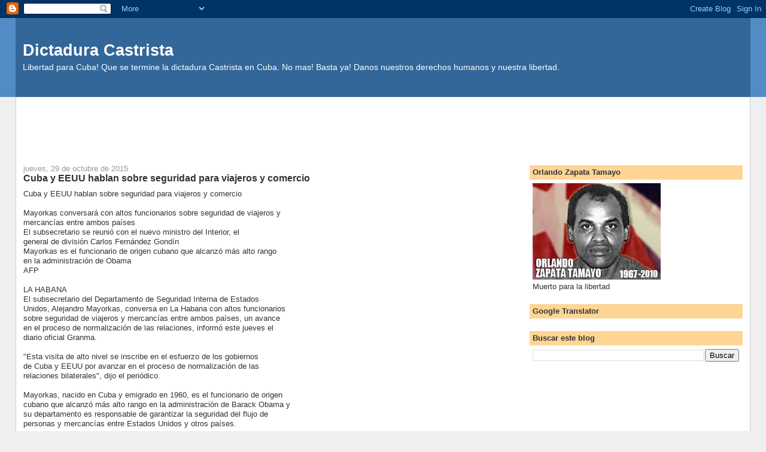

--- FILE ---
content_type: text/html; charset=UTF-8
request_url: https://dictaduracastrista.blogspot.com/2015/10/cuba-y-eeuu-hablan-sobre-seguridad-para.html
body_size: 16283
content:
<!DOCTYPE html>
<html dir='ltr'>
<head>
<link href='https://www.blogger.com/static/v1/widgets/2944754296-widget_css_bundle.css' rel='stylesheet' type='text/css'/>
<meta content='text/html; charset=UTF-8' http-equiv='Content-Type'/>
<meta content='blogger' name='generator'/>
<link href='https://dictaduracastrista.blogspot.com/favicon.ico' rel='icon' type='image/x-icon'/>
<link href='https://dictaduracastrista.blogspot.com/2015/10/cuba-y-eeuu-hablan-sobre-seguridad-para.html' rel='canonical'/>
<link rel="alternate" type="application/atom+xml" title="Dictadura Castrista - Atom" href="https://dictaduracastrista.blogspot.com/feeds/posts/default" />
<link rel="alternate" type="application/rss+xml" title="Dictadura Castrista - RSS" href="https://dictaduracastrista.blogspot.com/feeds/posts/default?alt=rss" />
<link rel="service.post" type="application/atom+xml" title="Dictadura Castrista - Atom" href="https://www.blogger.com/feeds/5802514944786082797/posts/default" />

<link rel="alternate" type="application/atom+xml" title="Dictadura Castrista - Atom" href="https://dictaduracastrista.blogspot.com/feeds/6824306799583987722/comments/default" />
<!--Can't find substitution for tag [blog.ieCssRetrofitLinks]-->
<meta content='https://dictaduracastrista.blogspot.com/2015/10/cuba-y-eeuu-hablan-sobre-seguridad-para.html' property='og:url'/>
<meta content='Cuba y EEUU hablan sobre seguridad para viajeros y comercio' property='og:title'/>
<meta content='Información sobre derechos humanos en Cuba. Represión, disidente.' property='og:description'/>
<title>Dictadura Castrista: Cuba y EEUU hablan sobre seguridad para viajeros y comercio</title>
<style id='page-skin-1' type='text/css'><!--
/*
-----------------------------------------------
Blogger Template Style
Name:     Stretch Denim
Designer: Darren Delaye
URL:      www.DarrenDelaye.com
Date:     11 Jul 2006
-----------------------------------------------
*/
body {
background: #efefef;
margin: 0;
padding: 0px;
font: x-small Verdana, Arial;
text-align: center;
color: #333333;
font-size/* */:/**/small;
font-size: /**/small;
}
a:link {
color: #336699;
}
a:visited {
color: #336699;
}
a img {
border-width: 0;
}
#outer-wrapper {
font: normal normal 100% Verdana, Arial, Sans-serif;;
}
/* Header
----------------------------------------------- */
#header-wrapper {
margin:0;
padding: 0;
background-color: #528bc5;
text-align: left;
}
#header {
margin: 0 2%;
background-color: #336699;
color: #ffffff;
padding: 0;
font: normal normal 210% Verdana, Arial, Sans-serif;;
position: relative;
}
h1.title {
padding-top: 38px;
margin: 0 1% .1em;
line-height: 1.2em;
font-size: 100%;
}
h1.title a, h1.title a:visited {
color: #ffffff;
text-decoration: none;
}
#header .description {
display: block;
margin: 0 1%;
padding: 0 0 40px;
line-height: 1.4em;
font-size: 50%;
}
/* Content
----------------------------------------------- */
.clear {
clear: both;
}
#content-wrapper {
margin: 0 2%;
padding: 0 0 15px;
text-align: left;
background-color: #ffffff;
border: 1px solid #cccccc;
border-top: 0;
}
#main-wrapper {
margin-left: 1%;
width: 64%;
float: left;
background-color: #ffffff;
display: inline;       /* fix for doubling margin in IE */
word-wrap: break-word; /* fix for long text breaking sidebar float in IE */
overflow: hidden;      /* fix for long non-text content breaking IE sidebar float */
}
#sidebar-wrapper {
margin-right: 1%;
width: 29%;
float: right;
background-color: #ffffff;
display: inline;       /* fix for doubling margin in IE */
word-wrap: break-word; /* fix for long text breaking sidebar float in IE */
overflow: hidden;      /* fix for long non-text content breaking IE sidebar float */
}
/* Headings
----------------------------------------------- */
h2, h3 {
margin: 0;
}
/* Posts
----------------------------------------------- */
.date-header {
margin: 1.5em 0 0;
font-weight: normal;
color: #999999;
font-size: 100%;
}
.post {
margin: 0 0 1.5em;
padding-bottom: 1.5em;
}
.post-title {
margin: 0;
padding: 0;
font-size: 125%;
font-weight: bold;
line-height: 1.1em;
}
.post-title a, .post-title a:visited, .post-title strong {
text-decoration: none;
color: #333333;
font-weight: bold;
}
.post div {
margin: 0 0 .75em;
line-height: 1.3em;
}
.post-footer {
margin: -.25em 0 0;
color: #333333;
font-size: 87%;
}
.post-footer .span {
margin-right: .3em;
}
.post img, table.tr-caption-container {
padding: 4px;
border: 1px solid #cccccc;
}
.tr-caption-container img {
border: none;
padding: 0;
}
.post blockquote {
margin: 1em 20px;
}
.post blockquote p {
margin: .75em 0;
}
/* Comments
----------------------------------------------- */
#comments h4 {
margin: 1em 0;
color: #999999;
}
#comments h4 strong {
font-size: 110%;
}
#comments-block {
margin: 1em 0 1.5em;
line-height: 1.3em;
}
#comments-block dt {
margin: .5em 0;
}
#comments-block dd {
margin: .25em 0 0;
}
#comments-block dd.comment-footer {
margin: -.25em 0 2em;
line-height: 1.4em;
font-size: 78%;
}
#comments-block dd p {
margin: 0 0 .75em;
}
.deleted-comment {
font-style:italic;
color:gray;
}
.feed-links {
clear: both;
line-height: 2.5em;
}
#blog-pager-newer-link {
float: left;
}
#blog-pager-older-link {
float: right;
}
#blog-pager {
text-align: center;
}
/* Sidebar Content
----------------------------------------------- */
.sidebar h2 {
margin: 1.6em 0 .5em;
padding: 4px 5px;
background-color: #ffd595;
font-size: 100%;
color: #333333;
}
.sidebar ul {
margin: 0;
padding: 0;
list-style: none;
}
.sidebar li {
margin: 0;
padding-top: 0;
padding-right: 0;
padding-bottom: .5em;
padding-left: 15px;
text-indent: -15px;
line-height: 1.5em;
}
.sidebar {
color: #333333;
line-height:1.3em;
}
.sidebar .widget {
margin-bottom: 1em;
}
.sidebar .widget-content {
margin: 0 5px;
}
/* Profile
----------------------------------------------- */
.profile-img {
float: left;
margin-top: 0;
margin-right: 5px;
margin-bottom: 5px;
margin-left: 0;
padding: 4px;
border: 1px solid #cccccc;
}
.profile-data {
margin:0;
text-transform:uppercase;
letter-spacing:.1em;
font-weight: bold;
line-height: 1.6em;
font-size: 78%;
}
.profile-datablock {
margin:.5em 0 .5em;
}
.profile-textblock {
margin: 0.5em 0;
line-height: 1.6em;
}
/* Footer
----------------------------------------------- */
#footer {
clear: both;
text-align: center;
color: #333333;
}
#footer .widget {
margin:.5em;
padding-top: 20px;
font-size: 85%;
line-height: 1.5em;
text-align: left;
}
/** Page structure tweaks for layout editor wireframe */
body#layout #header {
width: 750px;
}

--></style>
<link href='https://www.blogger.com/dyn-css/authorization.css?targetBlogID=5802514944786082797&amp;zx=b9418af1-c99c-411c-9734-1dd38b44fb60' media='none' onload='if(media!=&#39;all&#39;)media=&#39;all&#39;' rel='stylesheet'/><noscript><link href='https://www.blogger.com/dyn-css/authorization.css?targetBlogID=5802514944786082797&amp;zx=b9418af1-c99c-411c-9734-1dd38b44fb60' rel='stylesheet'/></noscript>
<meta name='google-adsense-platform-account' content='ca-host-pub-1556223355139109'/>
<meta name='google-adsense-platform-domain' content='blogspot.com'/>

<!-- data-ad-client=ca-pub-3534508025747028 -->

</head>
<body>
<div class='navbar section' id='navbar'><div class='widget Navbar' data-version='1' id='Navbar1'><script type="text/javascript">
    function setAttributeOnload(object, attribute, val) {
      if(window.addEventListener) {
        window.addEventListener('load',
          function(){ object[attribute] = val; }, false);
      } else {
        window.attachEvent('onload', function(){ object[attribute] = val; });
      }
    }
  </script>
<div id="navbar-iframe-container"></div>
<script type="text/javascript" src="https://apis.google.com/js/platform.js"></script>
<script type="text/javascript">
      gapi.load("gapi.iframes:gapi.iframes.style.bubble", function() {
        if (gapi.iframes && gapi.iframes.getContext) {
          gapi.iframes.getContext().openChild({
              url: 'https://www.blogger.com/navbar/5802514944786082797?po\x3d6824306799583987722\x26origin\x3dhttps://dictaduracastrista.blogspot.com',
              where: document.getElementById("navbar-iframe-container"),
              id: "navbar-iframe"
          });
        }
      });
    </script><script type="text/javascript">
(function() {
var script = document.createElement('script');
script.type = 'text/javascript';
script.src = '//pagead2.googlesyndication.com/pagead/js/google_top_exp.js';
var head = document.getElementsByTagName('head')[0];
if (head) {
head.appendChild(script);
}})();
</script>
</div></div>
<div id='outer-wrapper'><div id='wrap2'>
<!-- skip links for text browsers -->
<span id='skiplinks' style='display:none;'>
<a href='#main'>skip to main </a> |
      <a href='#sidebar'>skip to sidebar</a>
</span>
<div id='header-wrapper'>
<div class='header section' id='header'><div class='widget Header' data-version='1' id='Header1'>
<div id='header-inner'>
<div class='titlewrapper'>
<h1 class='title'>
<a href='https://dictaduracastrista.blogspot.com/'>
Dictadura Castrista
</a>
</h1>
</div>
<div class='descriptionwrapper'>
<p class='description'><span>Libertad para Cuba! Que se termine la dictadura Castrista en Cuba. No mas! Basta ya! Danos nuestros derechos humanos y nuestra libertad.</span></p>
</div>
</div>
</div></div>
</div>
<div id='content-wrapper'>
<div id='crosscol-wrapper' style='text-align:center'>
<div class='crosscol section' id='crosscol'><div class='widget AdSense' data-version='1' id='AdSense4'>
<div class='widget-content'>
<script type="text/javascript"><!--
google_ad_client="pub-3534508025747028";
google_ad_host="pub-1556223355139109";
google_ad_width=728;
google_ad_height=90;
google_ad_format="728x90_as";
google_ad_type="text_image";
google_ad_host_channel="0001";
google_color_border="336699";
google_color_bg="FFFFFF";
google_color_link="336699";
google_color_url="999999";
google_color_text="333333";
//--></script>
<script type="text/javascript" src="//pagead2.googlesyndication.com/pagead/show_ads.js">
</script>
<div class='clear'></div>
</div>
</div></div>
</div>
<div id='main-wrapper'>
<div class='main section' id='main'><div class='widget Blog' data-version='1' id='Blog1'>
<div class='blog-posts hfeed'>

          <div class="date-outer">
        
<h2 class='date-header'><span>jueves, 29 de octubre de 2015</span></h2>

          <div class="date-posts">
        
<div class='post-outer'>
<div class='post hentry uncustomized-post-template' itemprop='blogPost' itemscope='itemscope' itemtype='http://schema.org/BlogPosting'>
<meta content='5802514944786082797' itemprop='blogId'/>
<meta content='6824306799583987722' itemprop='postId'/>
<a name='6824306799583987722'></a>
<h3 class='post-title entry-title' itemprop='name'>
Cuba y EEUU hablan sobre seguridad para viajeros y comercio
</h3>
<div class='post-header'>
<div class='post-header-line-1'></div>
</div>
<div class='post-body entry-content' id='post-body-6824306799583987722' itemprop='description articleBody'>
Cuba y EEUU hablan sobre seguridad para viajeros y comercio<br><br>Mayorkas conversar&#225; con altos funcionarios sobre seguridad de viajeros y <br>mercanc&#237;as entre ambos pa&#237;ses<br>El subsecretario se reuni&#243; con el nuevo ministro del Interior, el <br>general de divisi&#243;n Carlos Fern&#225;ndez Gond&#237;n<br>Mayorkas es el funcionario de origen cubano que alcanz&#243; m&#225;s alto rango <br>en la administraci&#243;n de Obama<br>AFP<br><br>LA HABANA<br>El subsecretario del Departamento de Seguridad Interna de Estados <br>Unidos, Alejandro Mayorkas, conversa en La Habana con altos funcionarios <br>sobre seguridad de viajeros y mercanc&#237;as entre ambos pa&#237;ses, un avance <br>en el proceso de normalizaci&#243;n de las relaciones, inform&#243; este jueves el <br>diario oficial Granma.<br><br>&quot;Esta visita de alto nivel se inscribe en el esfuerzo de los gobiernos <br>de Cuba y EEUU por avanzar en el proceso de normalizaci&#243;n de las <br>relaciones bilaterales&quot;, dijo el peri&#243;dico.<br><br>Mayorkas, nacido en Cuba y emigrado en 1960, es el funcionario de origen <br>cubano que alcanz&#243; m&#225;s alto rango en la administraci&#243;n de Barack Obama y <br>su departamento es responsable de garantizar la seguridad del flujo de <br>personas y mercanc&#237;as entre Estados Unidos y otros pa&#237;ses.<br><br>El subsecretario, quien lleg&#243; el martes a la isla, se reuni&#243; el <br>mi&#233;rcoles con el reci&#233;n nombrado ministro del Interior, el general de <br>divisi&#243;n Carlos Fern&#225;ndez Gond&#237;n, &quot;en un ambiente constructivo y <br>respetuoso&quot;, se&#241;al&#243; el diario.<br><br>&quot;Durante el encuentro hubo coincidencia acerca de la necesidad de <br>materializar la cooperaci&#243;n bilateral con el objetivo de proporcionar <br>mayor seguridad a los ciudadanos de ambos pa&#237;ses y otras naciones&quot;, a&#241;adi&#243;.<br><br>Mayorkas viaj&#243; acompa&#241;ado por el Comisionado R. Gil Kerlikwoske, a cargo <br>de la supervisi&#243;n de la Protecci&#243;n de Aduanas y Fronteras de Estados <br>Unidos, y otros altos funcionarios del Departamento de Seguridad Interna.<br><br>Est&#225; previsto que durante su estancia se re&#250;na tambi&#233;n con autoridades <br>de los Ministerios de Transporte y Relaciones Exteriores, dijo el peri&#243;dico.<br><br>Cuba y Estados Unidos restablecieron relaciones diplom&#225;ticas el 20 de <br>julio pasado, tras medio siglo de fuertes diferencias pol&#237;ticas y <br>aislamiento.<br><br>Esos v&#237;nculos enfrentan ahora un proceso de &quot;normalizaci&#243;n&quot; que ambas <br>partes estiman ser&#225; largo, pues debe incluir la derogaci&#243;n del embargo <br>impuesto a la isla caribe&#241;a desde 1962, la devoluci&#243;n del territorio que <br>ocupa la base naval estadounidense de Guant&#225;namo y el pago de <br>reparaciones que ambas partes se exigen, entre otras medidas.<br><br>Pero La Habana y Washington han decidido avanzar en otras &#225;reas de <br>inter&#233;s para ambas partes como la protecci&#243;n al medio ambiente, la lucha <br>contra el narcotr&#225;fico y medidas para afrontar huracanes y otros <br>fen&#243;menos naturales.<br><br>En ese sentido, Mayorkas coincide en La Habana con Todd Stern, enviado <br>especial para el Cambio Clim&#225;tico del Departamento de Estado de Estados <br>Unidos, quien lleg&#243; a La Habana procedente de Brasil.<br><br>Stern fue recibido por el canciller interino Marcelino Medina, con quien <br>intercambi&#243; &quot;experiencias sobre la respuesta al cambio clim&#225;tico&quot;, seg&#250;n <br>una nota oficial, y debe encontrase con la ministra de Ciencia, <br>Tecnolog&#237;a y Medio Ambiente, Elba Rosa P&#233;rez, y con el ministro de <br>Energ&#237;a y Minas, Alfredo L&#243;pez Vald&#233;s.<br><br>Source: Cuba y EEUU hablan sobre seguridad para viajeros y comercio | El <br>Nuevo Herald - <br><a href="http://www.elnuevoherald.com/noticias/mundo/america-latina/cuba-es/article41795397.html">http://www.elnuevoherald.com/noticias/mundo/america-latina/cuba-es/article41795397.html</a>
<div style='clear: both;'></div>
</div>
<div class='post-footer'>
<div class='post-footer-line post-footer-line-1'>
<span class='post-author vcard'>
</span>
<span class='post-timestamp'>
at
<meta content='https://dictaduracastrista.blogspot.com/2015/10/cuba-y-eeuu-hablan-sobre-seguridad-para.html' itemprop='url'/>
<a class='timestamp-link' href='https://dictaduracastrista.blogspot.com/2015/10/cuba-y-eeuu-hablan-sobre-seguridad-para.html' rel='bookmark' title='permanent link'><abbr class='published' itemprop='datePublished' title='2015-10-29T10:18:00-05:00'>10/29/2015 10:18:00 a.&#8239;m.</abbr></a>
</span>
<span class='post-comment-link'>
</span>
<span class='post-icons'>
<span class='item-action'>
<a href='https://www.blogger.com/email-post/5802514944786082797/6824306799583987722' title='Enviar entrada por correo electrónico'>
<img alt='' class='icon-action' height='13' src='https://resources.blogblog.com/img/icon18_email.gif' width='18'/>
</a>
</span>
<span class='item-control blog-admin pid-2020971291'>
<a href='https://www.blogger.com/post-edit.g?blogID=5802514944786082797&postID=6824306799583987722&from=pencil' title='Editar entrada'>
<img alt='' class='icon-action' height='18' src='https://resources.blogblog.com/img/icon18_edit_allbkg.gif' width='18'/>
</a>
</span>
</span>
<div class='post-share-buttons goog-inline-block'>
<a class='goog-inline-block share-button sb-email' href='https://www.blogger.com/share-post.g?blogID=5802514944786082797&postID=6824306799583987722&target=email' target='_blank' title='Enviar por correo electrónico'><span class='share-button-link-text'>Enviar por correo electrónico</span></a><a class='goog-inline-block share-button sb-blog' href='https://www.blogger.com/share-post.g?blogID=5802514944786082797&postID=6824306799583987722&target=blog' onclick='window.open(this.href, "_blank", "height=270,width=475"); return false;' target='_blank' title='Escribe un blog'><span class='share-button-link-text'>Escribe un blog</span></a><a class='goog-inline-block share-button sb-twitter' href='https://www.blogger.com/share-post.g?blogID=5802514944786082797&postID=6824306799583987722&target=twitter' target='_blank' title='Compartir en X'><span class='share-button-link-text'>Compartir en X</span></a><a class='goog-inline-block share-button sb-facebook' href='https://www.blogger.com/share-post.g?blogID=5802514944786082797&postID=6824306799583987722&target=facebook' onclick='window.open(this.href, "_blank", "height=430,width=640"); return false;' target='_blank' title='Compartir con Facebook'><span class='share-button-link-text'>Compartir con Facebook</span></a><a class='goog-inline-block share-button sb-pinterest' href='https://www.blogger.com/share-post.g?blogID=5802514944786082797&postID=6824306799583987722&target=pinterest' target='_blank' title='Compartir en Pinterest'><span class='share-button-link-text'>Compartir en Pinterest</span></a>
</div>
</div>
<div class='post-footer-line post-footer-line-2'>
<span class='post-labels'>
</span>
</div>
<div class='post-footer-line post-footer-line-3'>
<span class='post-location'>
</span>
</div>
</div>
</div>
<div class='comments' id='comments'>
<a name='comments'></a>
<h4>No hay comentarios:</h4>
<div id='Blog1_comments-block-wrapper'>
<dl class='avatar-comment-indent' id='comments-block'>
</dl>
</div>
<p class='comment-footer'>
<div class='comment-form'>
<a name='comment-form'></a>
<h4 id='comment-post-message'>Publicar un comentario</h4>
<p>
</p>
<a href='https://www.blogger.com/comment/frame/5802514944786082797?po=6824306799583987722&hl=es&saa=85391&origin=https://dictaduracastrista.blogspot.com' id='comment-editor-src'></a>
<iframe allowtransparency='true' class='blogger-iframe-colorize blogger-comment-from-post' frameborder='0' height='410px' id='comment-editor' name='comment-editor' src='' width='100%'></iframe>
<script src='https://www.blogger.com/static/v1/jsbin/2830521187-comment_from_post_iframe.js' type='text/javascript'></script>
<script type='text/javascript'>
      BLOG_CMT_createIframe('https://www.blogger.com/rpc_relay.html');
    </script>
</div>
</p>
</div>
</div>
<div class='inline-ad'>
<script type="text/javascript"><!--
google_ad_client="pub-3534508025747028";
google_ad_host="pub-1556223355139109";
google_ad_width=336;
google_ad_height=280;
google_ad_format="336x280_as";
google_ad_type="text_image";
google_ad_host_channel="0001";
google_color_border="FFFFFF";
google_color_bg="FFFFFF";
google_color_link="336699";
google_color_url="999999";
google_color_text="333333";
//--></script>
<script type="text/javascript" src="//pagead2.googlesyndication.com/pagead/show_ads.js">
</script>
</div>

        </div></div>
      
</div>
<div class='blog-pager' id='blog-pager'>
<span id='blog-pager-newer-link'>
<a class='blog-pager-newer-link' href='https://dictaduracastrista.blogspot.com/2015/10/detienen-en-honduras-10-cubanos-que.html' id='Blog1_blog-pager-newer-link' title='Entrada más reciente'>Entrada más reciente</a>
</span>
<span id='blog-pager-older-link'>
<a class='blog-pager-older-link' href='https://dictaduracastrista.blogspot.com/2015/10/los-compradores-sin-propiedad-en-cuba.html' id='Blog1_blog-pager-older-link' title='Entrada antigua'>Entrada antigua</a>
</span>
<a class='home-link' href='https://dictaduracastrista.blogspot.com/'>Inicio</a>
</div>
<div class='clear'></div>
<div class='post-feeds'>
<div class='feed-links'>
Suscribirse a:
<a class='feed-link' href='https://dictaduracastrista.blogspot.com/feeds/6824306799583987722/comments/default' target='_blank' type='application/atom+xml'>Enviar comentarios (Atom)</a>
</div>
</div>
</div></div>
</div>
<div id='sidebar-wrapper'>
<div class='sidebar section' id='sidebar'><div class='widget Image' data-version='1' id='Image1'>
<h2>Orlando Zapata Tamayo</h2>
<div class='widget-content'>
<a href='http://blogsearch.google.com/blogsearch?oe=utf8&ie=UTF-8&safe=active&hl=es&q=Orlando+Zapata+blogurl:http://dictaduracastrista.blogspot.com/&scoring=d'>
<img alt='Orlando Zapata Tamayo' height='161' id='Image1_img' src='https://blogger.googleusercontent.com/img/b/R29vZ2xl/AVvXsEjN7y_PHBFTlLmk-xAej17JUaTMohJ0fXeMC9A5VfQBj-qpFEy0U3kbQNzB286Gm7giqpGA0FZYqXPQMyYGtF4n7_MtPEB6veLy6p3YiHsXTAU2YgjcUP-OrxpvIx8mWhTv_PlrjwDEC6E/s214/orlando_zapata_tamayo.jpg' width='214'/>
</a>
<br/>
<span class='caption'>Muerto para la libertad</span>
</div>
<div class='clear'></div>
</div><div class='widget HTML' data-version='1' id='HTML2'>
<h2 class='title'>Google Translator</h2>
<div class='widget-content'>
<div id="google_translate_element"></div><script>
function googleTranslateElementInit() {
  new google.translate.TranslateElement({
    pageLanguage: 'auto',
    autoDisplay: false
  }, 'google_translate_element');
}
</script><script src="//translate.google.com/translate_a/element.js?cb=googleTranslateElementInit"></script>
</div>
<div class='clear'></div>
</div><div class='widget BlogSearch' data-version='1' id='BlogSearch1'>
<h2 class='title'>Buscar este blog</h2>
<div class='widget-content'>
<div id='BlogSearch1_form'>
<form action='https://dictaduracastrista.blogspot.com/search' class='gsc-search-box' target='_top'>
<table cellpadding='0' cellspacing='0' class='gsc-search-box'>
<tbody>
<tr>
<td class='gsc-input'>
<input autocomplete='off' class='gsc-input' name='q' size='10' title='search' type='text' value=''/>
</td>
<td class='gsc-search-button'>
<input class='gsc-search-button' title='search' type='submit' value='Buscar'/>
</td>
</tr>
</tbody>
</table>
</form>
</div>
</div>
<div class='clear'></div>
</div><div class='widget AdSense' data-version='1' id='AdSense1'>
<div class='widget-content'>
<script type="text/javascript"><!--
google_ad_client="pub-3534508025747028";
google_ad_host="pub-1556223355139109";
google_ad_width=160;
google_ad_height=600;
google_ad_format="160x600_as";
google_ad_type="text_image";
google_ad_host_channel="0001";
google_color_border="336699";
google_color_bg="FFFFFF";
google_color_link="336699";
google_color_url="336699";
google_color_text="333333";
//--></script>
<script type="text/javascript" src="//pagead2.googlesyndication.com/pagead/show_ads.js">
</script>
<div class='clear'></div>
</div>
</div><div class='widget HTML' data-version='1' id='HTML5'>
<div class='widget-content'>
<center>
<p>
<span style="font-weight:bold;">We run various sites in defense of human rights and need support in paying for servers. Thank you. </span>
</p>
<form action="https://www.paypal.com/cgi-bin/webscr" method="post" target="_blank">
<input name="cmd" value="_s-xclick" type="hidden" />
<input name="hosted_button_id" value="CG3LPSJKQSFYN" type="hidden" />
<input src="https://www.paypalobjects.com/en_US/BE/i/btn/btn_donateCC_LG.gif" name="submit" alt="PayPal - The safer, easier way to pay online!" border="0" type="image" />
<img alt="" src="https://www.paypalobjects.com/en_US/i/scr/pixel.gif" border="0" height="1" width="1" />
</form>
</center>
</div>
<div class='clear'></div>
</div><div class='widget HTML' data-version='1' id='HTML3'>
<h2 class='title'>Cubaverdad on Twitter</h2>
<div class='widget-content'>
<a class="twitter-timeline"  href="https://twitter.com/Cubaverdad"  data-widget-id="455318671859019777">Tweets by @Cubaverdad</a>
    <script>!function(d,s,id){var js,fjs=d.getElementsByTagName(s)[0],p=/^http:/.test(d.location)?'http':'https';if(!d.getElementById(id)){js=d.createElement(s);js.id=id;js.src=p+"://platform.twitter.com/widgets.js";fjs.parentNode.insertBefore(js,fjs);}}(document,"script","twitter-wjs");</script>
</div>
<div class='clear'></div>
</div><div class='widget HTML' data-version='1' id='HTML1'>
<h2 class='title'>Twitter</h2>
<div class='widget-content'>
<script src="//widgets.twimg.com/j/2/widget.js"></script>
<script>
new TWTR.Widget({
  version: 2,
  type: 'search',
  search: 'cuba dictadura',
  interval: 6000,
  title: 'Dictadura Castrista',
  subject: 'No mas!',
  width: 'auto',
  height: 300,
  theme: {
    shell: {
      background: '#5a57ab',
      color: '#ffffff'
    },
    tweets: {
      background: '#ffffff',
      color: '#444444',
      links: '#994662'
    }
  },
  features: {
    scrollbar: false,
    loop: true,
    live: true,
    hashtags: true,
    timestamp: true,
    avatars: true,
    behavior: 'default'
  }
}).render().start();
</script>
</div>
<div class='clear'></div>
</div><div class='widget LinkList' data-version='1' id='LinkList1'>
<h2>Enlaces</h2>
<div class='widget-content'>
<ul>
<li><a href='http://blogsdecuba.impela.net/'>Blogs de Cuba</a></li>
<li><a href='http://callcuba.e-datalink.net/'>Call Cuba VOIP</a></li>
<li><a href='http://www.cubaverdad.net/'>Cuba Verdad website</a></li>
<li><a href='http://cubanews.cubaverdad.net/'>Cubanews</a></li>
<li><a href='http://www.cubaverdad.net/weblog/'>Cubaverdad Blog</a></li>
<li><a href='http://cubadata.blogspot.com/'>Cubaverdad Blog @ Blogger</a></li>
<li><a href='http://groups.yahoo.com/group/CubaVerdad/'>Cubaverdad e-group</a></li>
<li><a href='http://economiacubana.blogspot.com/'>Economia Cubana</a></li>
<li><a href='http://www.granpa.info/'>Granpa</a></li>
<li><a href='http://humanrightsincuba.blogspot.com/'>Human Rights in Cuba</a></li>
<li><a href='http://maleconazo.cubaverdad.net/'>Maleconazo</a></li>
<li><a href='http://saludcuba.blogspot.com/'>Sistema de Salud en Cuba</a></li>
</ul>
<div class='clear'></div>
</div>
</div><div class='widget Subscribe' data-version='1' id='Subscribe1'>
<div style='white-space:nowrap'>
<h2 class='title'>Suscribirse a</h2>
<div class='widget-content'>
<div class='subscribe-wrapper subscribe-type-POST'>
<div class='subscribe expanded subscribe-type-POST' id='SW_READER_LIST_Subscribe1POST' style='display:none;'>
<div class='top'>
<span class='inner' onclick='return(_SW_toggleReaderList(event, "Subscribe1POST"));'>
<img class='subscribe-dropdown-arrow' src='https://resources.blogblog.com/img/widgets/arrow_dropdown.gif'/>
<img align='absmiddle' alt='' border='0' class='feed-icon' src='https://resources.blogblog.com/img/icon_feed12.png'/>
Entradas
</span>
<div class='feed-reader-links'>
<a class='feed-reader-link' href='https://www.netvibes.com/subscribe.php?url=https%3A%2F%2Fdictaduracastrista.blogspot.com%2Ffeeds%2Fposts%2Fdefault' target='_blank'>
<img src='https://resources.blogblog.com/img/widgets/subscribe-netvibes.png'/>
</a>
<a class='feed-reader-link' href='https://add.my.yahoo.com/content?url=https%3A%2F%2Fdictaduracastrista.blogspot.com%2Ffeeds%2Fposts%2Fdefault' target='_blank'>
<img src='https://resources.blogblog.com/img/widgets/subscribe-yahoo.png'/>
</a>
<a class='feed-reader-link' href='https://dictaduracastrista.blogspot.com/feeds/posts/default' target='_blank'>
<img align='absmiddle' class='feed-icon' src='https://resources.blogblog.com/img/icon_feed12.png'/>
                  Atom
                </a>
</div>
</div>
<div class='bottom'></div>
</div>
<div class='subscribe' id='SW_READER_LIST_CLOSED_Subscribe1POST' onclick='return(_SW_toggleReaderList(event, "Subscribe1POST"));'>
<div class='top'>
<span class='inner'>
<img class='subscribe-dropdown-arrow' src='https://resources.blogblog.com/img/widgets/arrow_dropdown.gif'/>
<span onclick='return(_SW_toggleReaderList(event, "Subscribe1POST"));'>
<img align='absmiddle' alt='' border='0' class='feed-icon' src='https://resources.blogblog.com/img/icon_feed12.png'/>
Entradas
</span>
</span>
</div>
<div class='bottom'></div>
</div>
</div>
<div class='subscribe-wrapper subscribe-type-PER_POST'>
<div class='subscribe expanded subscribe-type-PER_POST' id='SW_READER_LIST_Subscribe1PER_POST' style='display:none;'>
<div class='top'>
<span class='inner' onclick='return(_SW_toggleReaderList(event, "Subscribe1PER_POST"));'>
<img class='subscribe-dropdown-arrow' src='https://resources.blogblog.com/img/widgets/arrow_dropdown.gif'/>
<img align='absmiddle' alt='' border='0' class='feed-icon' src='https://resources.blogblog.com/img/icon_feed12.png'/>
Comentarios
</span>
<div class='feed-reader-links'>
<a class='feed-reader-link' href='https://www.netvibes.com/subscribe.php?url=https%3A%2F%2Fdictaduracastrista.blogspot.com%2Ffeeds%2F6824306799583987722%2Fcomments%2Fdefault' target='_blank'>
<img src='https://resources.blogblog.com/img/widgets/subscribe-netvibes.png'/>
</a>
<a class='feed-reader-link' href='https://add.my.yahoo.com/content?url=https%3A%2F%2Fdictaduracastrista.blogspot.com%2Ffeeds%2F6824306799583987722%2Fcomments%2Fdefault' target='_blank'>
<img src='https://resources.blogblog.com/img/widgets/subscribe-yahoo.png'/>
</a>
<a class='feed-reader-link' href='https://dictaduracastrista.blogspot.com/feeds/6824306799583987722/comments/default' target='_blank'>
<img align='absmiddle' class='feed-icon' src='https://resources.blogblog.com/img/icon_feed12.png'/>
                  Atom
                </a>
</div>
</div>
<div class='bottom'></div>
</div>
<div class='subscribe' id='SW_READER_LIST_CLOSED_Subscribe1PER_POST' onclick='return(_SW_toggleReaderList(event, "Subscribe1PER_POST"));'>
<div class='top'>
<span class='inner'>
<img class='subscribe-dropdown-arrow' src='https://resources.blogblog.com/img/widgets/arrow_dropdown.gif'/>
<span onclick='return(_SW_toggleReaderList(event, "Subscribe1PER_POST"));'>
<img align='absmiddle' alt='' border='0' class='feed-icon' src='https://resources.blogblog.com/img/icon_feed12.png'/>
Comentarios
</span>
</span>
</div>
<div class='bottom'></div>
</div>
</div>
<div style='clear:both'></div>
</div>
</div>
<div class='clear'></div>
</div><div class='widget Feed' data-version='1' id='Feed2'>
<h2>Blogs de Cuba</h2>
<div class='widget-content' id='Feed2_feedItemListDisplay'>
<span style='filter: alpha(25); opacity: 0.25;'>
<a href='http://blogsdecuba.impela.net/feed/'>Cargando...</a>
</span>
</div>
<div class='clear'></div>
</div><div class='widget Feed' data-version='1' id='Feed3'>
<h2>Página de Derechos Humanos | Diario de Cuba</h2>
<div class='widget-content' id='Feed3_feedItemListDisplay'>
<span style='filter: alpha(25); opacity: 0.25;'>
<a href='http://www.diariodecuba.com/derechos-humanos/rss.xml'>Cargando...</a>
</span>
</div>
<div class='clear'></div>
</div><div class='widget Feed' data-version='1' id='Feed1'>
<h2>De la Prensa Castrista</h2>
<div class='widget-content' id='Feed1_feedItemListDisplay'>
<span style='filter: alpha(25); opacity: 0.25;'>
<a href='http://prensacubana.e-datalink.net/category/espanol/feed/'>Cargando...</a>
</span>
</div>
<div class='clear'></div>
</div><div class='widget BlogArchive' data-version='1' id='BlogArchive1'>
<h2>Archivo del blog</h2>
<div class='widget-content'>
<div id='ArchiveList'>
<div id='BlogArchive1_ArchiveList'>
<ul class='hierarchy'>
<li class='archivedate collapsed'>
<a class='toggle' href='javascript:void(0)'>
<span class='zippy'>

        &#9658;&#160;
      
</span>
</a>
<a class='post-count-link' href='https://dictaduracastrista.blogspot.com/2017/'>
2017
</a>
<span class='post-count' dir='ltr'>(6466)</span>
<ul class='hierarchy'>
<li class='archivedate collapsed'>
<a class='toggle' href='javascript:void(0)'>
<span class='zippy'>

        &#9658;&#160;
      
</span>
</a>
<a class='post-count-link' href='https://dictaduracastrista.blogspot.com/2017/07/'>
julio
</a>
<span class='post-count' dir='ltr'>(456)</span>
</li>
</ul>
<ul class='hierarchy'>
<li class='archivedate collapsed'>
<a class='toggle' href='javascript:void(0)'>
<span class='zippy'>

        &#9658;&#160;
      
</span>
</a>
<a class='post-count-link' href='https://dictaduracastrista.blogspot.com/2017/06/'>
junio
</a>
<span class='post-count' dir='ltr'>(1043)</span>
</li>
</ul>
<ul class='hierarchy'>
<li class='archivedate collapsed'>
<a class='toggle' href='javascript:void(0)'>
<span class='zippy'>

        &#9658;&#160;
      
</span>
</a>
<a class='post-count-link' href='https://dictaduracastrista.blogspot.com/2017/05/'>
mayo
</a>
<span class='post-count' dir='ltr'>(849)</span>
</li>
</ul>
<ul class='hierarchy'>
<li class='archivedate collapsed'>
<a class='toggle' href='javascript:void(0)'>
<span class='zippy'>

        &#9658;&#160;
      
</span>
</a>
<a class='post-count-link' href='https://dictaduracastrista.blogspot.com/2017/04/'>
abril
</a>
<span class='post-count' dir='ltr'>(1032)</span>
</li>
</ul>
<ul class='hierarchy'>
<li class='archivedate collapsed'>
<a class='toggle' href='javascript:void(0)'>
<span class='zippy'>

        &#9658;&#160;
      
</span>
</a>
<a class='post-count-link' href='https://dictaduracastrista.blogspot.com/2017/03/'>
marzo
</a>
<span class='post-count' dir='ltr'>(1076)</span>
</li>
</ul>
<ul class='hierarchy'>
<li class='archivedate collapsed'>
<a class='toggle' href='javascript:void(0)'>
<span class='zippy'>

        &#9658;&#160;
      
</span>
</a>
<a class='post-count-link' href='https://dictaduracastrista.blogspot.com/2017/02/'>
febrero
</a>
<span class='post-count' dir='ltr'>(951)</span>
</li>
</ul>
<ul class='hierarchy'>
<li class='archivedate collapsed'>
<a class='toggle' href='javascript:void(0)'>
<span class='zippy'>

        &#9658;&#160;
      
</span>
</a>
<a class='post-count-link' href='https://dictaduracastrista.blogspot.com/2017/01/'>
enero
</a>
<span class='post-count' dir='ltr'>(1059)</span>
</li>
</ul>
</li>
</ul>
<ul class='hierarchy'>
<li class='archivedate collapsed'>
<a class='toggle' href='javascript:void(0)'>
<span class='zippy'>

        &#9658;&#160;
      
</span>
</a>
<a class='post-count-link' href='https://dictaduracastrista.blogspot.com/2016/'>
2016
</a>
<span class='post-count' dir='ltr'>(11963)</span>
<ul class='hierarchy'>
<li class='archivedate collapsed'>
<a class='toggle' href='javascript:void(0)'>
<span class='zippy'>

        &#9658;&#160;
      
</span>
</a>
<a class='post-count-link' href='https://dictaduracastrista.blogspot.com/2016/12/'>
diciembre
</a>
<span class='post-count' dir='ltr'>(945)</span>
</li>
</ul>
<ul class='hierarchy'>
<li class='archivedate collapsed'>
<a class='toggle' href='javascript:void(0)'>
<span class='zippy'>

        &#9658;&#160;
      
</span>
</a>
<a class='post-count-link' href='https://dictaduracastrista.blogspot.com/2016/11/'>
noviembre
</a>
<span class='post-count' dir='ltr'>(906)</span>
</li>
</ul>
<ul class='hierarchy'>
<li class='archivedate collapsed'>
<a class='toggle' href='javascript:void(0)'>
<span class='zippy'>

        &#9658;&#160;
      
</span>
</a>
<a class='post-count-link' href='https://dictaduracastrista.blogspot.com/2016/10/'>
octubre
</a>
<span class='post-count' dir='ltr'>(1005)</span>
</li>
</ul>
<ul class='hierarchy'>
<li class='archivedate collapsed'>
<a class='toggle' href='javascript:void(0)'>
<span class='zippy'>

        &#9658;&#160;
      
</span>
</a>
<a class='post-count-link' href='https://dictaduracastrista.blogspot.com/2016/09/'>
septiembre
</a>
<span class='post-count' dir='ltr'>(861)</span>
</li>
</ul>
<ul class='hierarchy'>
<li class='archivedate collapsed'>
<a class='toggle' href='javascript:void(0)'>
<span class='zippy'>

        &#9658;&#160;
      
</span>
</a>
<a class='post-count-link' href='https://dictaduracastrista.blogspot.com/2016/08/'>
agosto
</a>
<span class='post-count' dir='ltr'>(1026)</span>
</li>
</ul>
<ul class='hierarchy'>
<li class='archivedate collapsed'>
<a class='toggle' href='javascript:void(0)'>
<span class='zippy'>

        &#9658;&#160;
      
</span>
</a>
<a class='post-count-link' href='https://dictaduracastrista.blogspot.com/2016/07/'>
julio
</a>
<span class='post-count' dir='ltr'>(1059)</span>
</li>
</ul>
<ul class='hierarchy'>
<li class='archivedate collapsed'>
<a class='toggle' href='javascript:void(0)'>
<span class='zippy'>

        &#9658;&#160;
      
</span>
</a>
<a class='post-count-link' href='https://dictaduracastrista.blogspot.com/2016/06/'>
junio
</a>
<span class='post-count' dir='ltr'>(995)</span>
</li>
</ul>
<ul class='hierarchy'>
<li class='archivedate collapsed'>
<a class='toggle' href='javascript:void(0)'>
<span class='zippy'>

        &#9658;&#160;
      
</span>
</a>
<a class='post-count-link' href='https://dictaduracastrista.blogspot.com/2016/05/'>
mayo
</a>
<span class='post-count' dir='ltr'>(1024)</span>
</li>
</ul>
<ul class='hierarchy'>
<li class='archivedate collapsed'>
<a class='toggle' href='javascript:void(0)'>
<span class='zippy'>

        &#9658;&#160;
      
</span>
</a>
<a class='post-count-link' href='https://dictaduracastrista.blogspot.com/2016/04/'>
abril
</a>
<span class='post-count' dir='ltr'>(981)</span>
</li>
</ul>
<ul class='hierarchy'>
<li class='archivedate collapsed'>
<a class='toggle' href='javascript:void(0)'>
<span class='zippy'>

        &#9658;&#160;
      
</span>
</a>
<a class='post-count-link' href='https://dictaduracastrista.blogspot.com/2016/03/'>
marzo
</a>
<span class='post-count' dir='ltr'>(1144)</span>
</li>
</ul>
<ul class='hierarchy'>
<li class='archivedate collapsed'>
<a class='toggle' href='javascript:void(0)'>
<span class='zippy'>

        &#9658;&#160;
      
</span>
</a>
<a class='post-count-link' href='https://dictaduracastrista.blogspot.com/2016/02/'>
febrero
</a>
<span class='post-count' dir='ltr'>(1018)</span>
</li>
</ul>
<ul class='hierarchy'>
<li class='archivedate collapsed'>
<a class='toggle' href='javascript:void(0)'>
<span class='zippy'>

        &#9658;&#160;
      
</span>
</a>
<a class='post-count-link' href='https://dictaduracastrista.blogspot.com/2016/01/'>
enero
</a>
<span class='post-count' dir='ltr'>(999)</span>
</li>
</ul>
</li>
</ul>
<ul class='hierarchy'>
<li class='archivedate expanded'>
<a class='toggle' href='javascript:void(0)'>
<span class='zippy toggle-open'>

        &#9660;&#160;
      
</span>
</a>
<a class='post-count-link' href='https://dictaduracastrista.blogspot.com/2015/'>
2015
</a>
<span class='post-count' dir='ltr'>(13536)</span>
<ul class='hierarchy'>
<li class='archivedate collapsed'>
<a class='toggle' href='javascript:void(0)'>
<span class='zippy'>

        &#9658;&#160;
      
</span>
</a>
<a class='post-count-link' href='https://dictaduracastrista.blogspot.com/2015/12/'>
diciembre
</a>
<span class='post-count' dir='ltr'>(1105)</span>
</li>
</ul>
<ul class='hierarchy'>
<li class='archivedate collapsed'>
<a class='toggle' href='javascript:void(0)'>
<span class='zippy'>

        &#9658;&#160;
      
</span>
</a>
<a class='post-count-link' href='https://dictaduracastrista.blogspot.com/2015/11/'>
noviembre
</a>
<span class='post-count' dir='ltr'>(1030)</span>
</li>
</ul>
<ul class='hierarchy'>
<li class='archivedate expanded'>
<a class='toggle' href='javascript:void(0)'>
<span class='zippy toggle-open'>

        &#9660;&#160;
      
</span>
</a>
<a class='post-count-link' href='https://dictaduracastrista.blogspot.com/2015/10/'>
octubre
</a>
<span class='post-count' dir='ltr'>(1077)</span>
<ul class='posts'>
<li><a href='https://dictaduracastrista.blogspot.com/2015/10/los-sepultureros-se-resisten-morir.html'>Los sepultureros se resisten a morir</a></li>
<li><a href='https://dictaduracastrista.blogspot.com/2015/10/cancerigena-o-no-los-cubanos-quieren.html'>Cancerígena o no, los cubanos quieren carne roja</a></li>
<li><a href='https://dictaduracastrista.blogspot.com/2015/10/cuba-ya-podra-adquirir-servicios-de.html'>Cuba ya podrá adquirir servicios de satélites come...</a></li>
<li><a href='https://dictaduracastrista.blogspot.com/2015/10/clanes-corruptos-en-cuba-campean-por-su.html'>Clanes corruptos en Cuba campean por su respeto</a></li>
<li><a href='https://dictaduracastrista.blogspot.com/2015/10/honduras-retiene-un-centenar-de-cubanos.html'>Honduras retiene a un centenar de cubanos en su fr...</a></li>
<li><a href='https://dictaduracastrista.blogspot.com/2015/10/santiagueros-tratan-epidemias-con-cloro.html'>Santiagueros tratan epidemias con cloro y cal</a></li>
<li><a href='https://dictaduracastrista.blogspot.com/2015/10/vocero-fmi-niega-que-se-discuta.html'>Vocero FMI niega que se discuta reingreso de Cuba</a></li>
<li><a href='https://dictaduracastrista.blogspot.com/2015/10/exodo-del-mariel-primera-gran-crisis.html'>Éxodo del Mariel, primera gran crisis del régimen ...</a></li>
<li><a href='https://dictaduracastrista.blogspot.com/2015/10/empresarios-de-tampa-buscan-ser-los.html'>Empresarios de Tampa buscan ser los primeros de EE...</a></li>
<li><a href='https://dictaduracastrista.blogspot.com/2015/10/sherrit-necesita-reducir-costos-en.html'>Sherrit necesita reducir costos en producción de n...</a></li>
<li><a href='https://dictaduracastrista.blogspot.com/2015/10/acceso-internet-mayor-reto-para-atraer.html'>Acceso a internet, mayor reto para atraer inversió...</a></li>
<li><a href='https://dictaduracastrista.blogspot.com/2015/10/en-un-ano-china-incremento-en-un-824.html'>En un año China incrementó en un 82.4% sus ventas ...</a></li>
<li><a href='https://dictaduracastrista.blogspot.com/2015/10/cuba-gana-peso-como-destino-preferente.html'>Cuba gana peso como destino preferente para el inv...</a></li>
<li><a href='https://dictaduracastrista.blogspot.com/2015/10/cuba-busca-en-leon-empresarios-que.html'>Cuba busca en León empresarios que inviertan en ag...</a></li>
<li><a href='https://dictaduracastrista.blogspot.com/2015/10/diario-espanol-senala-incremento-de-la.html'>Diario español señala incremento de la prostitució...</a></li>
<li><a href='https://dictaduracastrista.blogspot.com/2015/10/el-chinchal-de-jose-el-carpintero.html'>El &#8216;chinchal&#8217; de José el carpintero</a></li>
<li><a href='https://dictaduracastrista.blogspot.com/2015/10/20-de-diciembre-elecciones-generales-en.html'>20 de diciembre, elecciones generales en Cuba</a></li>
<li><a href='https://dictaduracastrista.blogspot.com/2015/10/dualidad-monetaria-el-principio-del-fin.html'>Dualidad monetaria &#191;el principio del fin?</a></li>
<li><a href='https://dictaduracastrista.blogspot.com/2015/10/medios-reconocen-aumento-de-violencia.html'>Medios reconocen aumento de violencia en Holguín</a></li>
<li><a href='https://dictaduracastrista.blogspot.com/2015/10/espana-firmara-con-cuba-refinanciacion.html'>España firmará con Cuba refinanciación de deuda a ...</a></li>
<li><a href='https://dictaduracastrista.blogspot.com/2015/10/una-amenaza-cumplida.html'>Una amenaza cumplida</a></li>
<li><a href='https://dictaduracastrista.blogspot.com/2015/10/pena-por-la-democracia-en-parque.html'>Peña por la democracia en parque Habanero</a></li>
<li><a href='https://dictaduracastrista.blogspot.com/2015/10/recuerdos-de-mi-pueblito-amado.html'>Recuerdos de mi pueblito amado</a></li>
<li><a href='https://dictaduracastrista.blogspot.com/2015/10/problemas-con-el-abasto-de-agua-en.html'>Problemas con el abasto de agua en Boyeros</a></li>
<li><a href='https://dictaduracastrista.blogspot.com/2015/10/antano-la-quintica-era-un-bello-lugar.html'>Antaño la Quintica era un bello lugar</a></li>
<li><a href='https://dictaduracastrista.blogspot.com/2015/10/la-solidaridad-popular-burla-un-policia.html'>La solidaridad popular burla a un policía en la calle</a></li>
<li><a href='https://dictaduracastrista.blogspot.com/2015/10/jorge-la-huella-indeleble.html'>Jorge, la huella indeleble</a></li>
<li><a href='https://dictaduracastrista.blogspot.com/2015/10/el-sistema-de-salud-cubano-es-un.html'>El sistema de salud cubano es un desastre</a></li>
<li><a href='https://dictaduracastrista.blogspot.com/2015/10/la-isla-espera-mas-de-60000-yates-de.html'>La Isla espera más de 60.000 yates de EEUU anuales...</a></li>
<li><a href='https://dictaduracastrista.blogspot.com/2015/10/expertos-vindican-los-marielitos-no.html'>Expertos vindican a los &#39;marielitos&#39; - no eran cri...</a></li>
<li><a href='https://dictaduracastrista.blogspot.com/2015/10/washington-es-una-meta-de-obama-que.html'>Washington - Es una meta de Obama que Raúl Castro ...</a></li>
<li><a href='https://dictaduracastrista.blogspot.com/2015/10/asesor-especial-de-kerry-viajara-cuba.html'>Asesor especial de Kerry viajará a Cuba para &#39;dar ...</a></li>
<li><a href='https://dictaduracastrista.blogspot.com/2015/10/el-gobierno-afirma-que-la-prostitucion.html'>El Gobierno afirma que la prostitución infantil af...</a></li>
<li><a href='https://dictaduracastrista.blogspot.com/2015/10/espana-firmara-con-la-isla-la.html'>España firmará con la Isla la refinanciación de un...</a></li>
<li><a href='https://dictaduracastrista.blogspot.com/2015/10/la-ue-no-busca-concesiones-politicas-en.html'>La UE no busca &#39;concesiones políticas&#39; en su diálo...</a></li>
<li><a href='https://dictaduracastrista.blogspot.com/2015/10/la-censura-ha-derivado-en-boomerang.html'>La censura ha derivado en &#39;boomerang contra el pre...</a></li>
<li><a href='https://dictaduracastrista.blogspot.com/2015/10/juan-manuel-cao-cuba-y-el-oficio-del.html'>Juan Manuel Cao, Cuba y el oficio del impertinente</a></li>
<li><a href='https://dictaduracastrista.blogspot.com/2015/10/16-cubanos-desembarcan-en-los-cayos-de.html'>16 cubanos desembarcan en los Cayos de Florida; pe...</a></li>
<li><a href='https://dictaduracastrista.blogspot.com/2015/10/mayorkas-toca-tema-de-normalizacion-de.html'>Mayorkas toca tema de normalización de relaciones ...</a></li>
<li><a href='https://dictaduracastrista.blogspot.com/2015/10/cuba-memoria-y-justicia.html'>Cuba, memoria y justicia</a></li>
<li><a href='https://dictaduracastrista.blogspot.com/2015/10/memorias-del-mariel-los-actos-de.html'>Memorias del Mariel - Los actos de repudio en Cuba</a></li>
<li><a href='https://dictaduracastrista.blogspot.com/2015/10/el-embargo-cuba-que-esta-sucediendo.html'>El embargo a Cuba &#191;qué está sucediendo?</a></li>
<li><a href='https://dictaduracastrista.blogspot.com/2015/10/andy-garcia-nada-cambiara-en-cuba-hasta.html'>Andy García - &quot;Nada cambiará en Cuba hasta el fin ...</a></li>
<li><a href='https://dictaduracastrista.blogspot.com/2015/10/cuando-una-menor-cubana-vende-su-cuerpo.html'>Cuando una menor cubana vende su cuerpo a un turis...</a></li>
<li><a href='https://dictaduracastrista.blogspot.com/2015/10/la-revolucion-lenergetica-y-los-fogones.html'>La revolución &#8216;leñergética&#8217; y los fogones de palón</a></li>
<li><a href='https://dictaduracastrista.blogspot.com/2015/10/nada-que-mostrar-para-el-proximo.html'>Nada que mostrar para el próximo Congreso Comunista</a></li>
<li><a href='https://dictaduracastrista.blogspot.com/2015/10/mendigar-un-delito-en-santa-clara.html'>Mendigar, un delito en Santa Clara</a></li>
<li><a href='https://dictaduracastrista.blogspot.com/2015/10/la-seguridad-nacional-de-eeuu-y-el.html'>La Seguridad Nacional de EE.UU. y el MININT se reú...</a></li>
<li><a href='https://dictaduracastrista.blogspot.com/2015/10/eeuu-levanta-restricciones-cuba-sobre.html'>EEUU levanta restricciones a Cuba sobre la compra ...</a></li>
<li><a href='https://dictaduracastrista.blogspot.com/2015/10/la-extrana-renuncia-del-furry.html'>La extraña renuncia del &#8216;Furry&#8217;</a></li>
<li><a href='https://dictaduracastrista.blogspot.com/2015/10/una-equivocada-libertad.html'>Una equivocada libertad</a></li>
<li><a href='https://dictaduracastrista.blogspot.com/2015/10/museo-cerrado-por-derrumbe-despues.html'>Museo cerrado por derrumbe después reparación</a></li>
<li><a href='https://dictaduracastrista.blogspot.com/2015/10/heladerias-privadas-y-estatales.html'>Heladerías privadas y estatales</a></li>
<li><a href='https://dictaduracastrista.blogspot.com/2015/10/periodista-en-peligro_30.html'>Periodista en peligro!</a></li>
<li><a href='https://dictaduracastrista.blogspot.com/2015/10/colera-en-la-habana-vieja.html'>Cólera en la Habana Vieja</a></li>
<li><a href='https://dictaduracastrista.blogspot.com/2015/10/incidentes-violentos-dejan-tres-muertos.html'>Incidentes violentos dejan tres muertos en La Habana</a></li>
<li><a href='https://dictaduracastrista.blogspot.com/2015/10/congresistas-republicanos-presentan-un.html'>Congresistas republicanos presentan un proyecto pa...</a></li>
<li><a href='https://dictaduracastrista.blogspot.com/2015/10/raul-castro-se-reunira-con-enrique-pena.html'>Raúl Castro se reunirá con Enrique Peña Nieto en M...</a></li>
<li><a href='https://dictaduracastrista.blogspot.com/2015/10/eeuu-levanta-la-prohibicion-de-adquirir.html'>EEUU levanta la prohibición de adquirir servicios ...</a></li>
<li><a href='https://dictaduracastrista.blogspot.com/2015/10/un-hombre-fallece-y-varios-enfermos.html'>Un hombre fallece y varios enfermos están recluido...</a></li>
<li><a href='https://dictaduracastrista.blogspot.com/2015/10/el-intercambio-comercial-cuba-china.html'>El intercambio comercial Cuba-China sumó 1.596 mil...</a></li>
<li><a href='https://dictaduracastrista.blogspot.com/2015/10/mexico-registra-el-paso-de-mas-de-7000.html'>México registra el paso de más de 7.000 cubanos en...</a></li>
<li><a href='https://dictaduracastrista.blogspot.com/2015/10/la-policia-costarricense-detiene-13.html'>La policía costarricense detiene a 13 cubanos cerc...</a></li>
<li><a href='https://dictaduracastrista.blogspot.com/2015/10/televisora-rusa-negocia-con-el-gobierno.html'>Televisora rusa negocia con el Gobierno para emiti...</a></li>
<li><a href='https://dictaduracastrista.blogspot.com/2015/10/incongruencias-gramaticales.html'>Incongruencias gramaticales</a></li>
<li><a href='https://dictaduracastrista.blogspot.com/2015/10/de-la-prision-sin-sentencia-la-calle.html'>De la prisión sin sentencia a la calle sin trabajo</a></li>
<li><a href='https://dictaduracastrista.blogspot.com/2015/10/agua-reciclada.html'>Agua reciclada</a></li>
<li><a href='https://dictaduracastrista.blogspot.com/2015/10/el-caotico-transporte-publico-de-la.html'>El caótico transporte público de La Habana</a></li>
<li><a href='https://dictaduracastrista.blogspot.com/2015/10/cuba-es-el-unico-pais-de-america-sin.html'>Cuba es el único país de América sin acceso libre ...</a></li>
<li><a href='https://dictaduracastrista.blogspot.com/2015/10/diversidad-no-es-division.html'>Diversidad no es división</a></li>
<li><a href='https://dictaduracastrista.blogspot.com/2015/10/un-critico-desde-la-oposicion.html'>Un crítico desde la oposición</a></li>
<li><a href='https://dictaduracastrista.blogspot.com/2015/10/la-propuesta-de-guillermo-rodriguez.html'>La propuesta de Guillermo Rodríguez Rivera sobre e...</a></li>
<li><a href='https://dictaduracastrista.blogspot.com/2015/10/por-que-las-autoridades-no-posibilitan.html'>Por qué las autoridades no posibilitan que el pueb...</a></li>
<li><a href='https://dictaduracastrista.blogspot.com/2015/10/difaman-opositores-de-calle.html'>Difaman a opositores de calle</a></li>
<li><a href='https://dictaduracastrista.blogspot.com/2015/10/arrestado-enrique-diaz.html'>Arrestado Enrique Díaz</a></li>
<li><a href='https://dictaduracastrista.blogspot.com/2015/10/golpeado-por-desconocidos-y-arrestado.html'>Golpeado por desconocidos y arrestado Vladimir Turró</a></li>
<li><a href='https://dictaduracastrista.blogspot.com/2015/10/continua-sitio-en-vivienda-de.html'>Continúa sitio en vivienda de periodista independi...</a></li>
<li><a href='https://dictaduracastrista.blogspot.com/2015/10/violencia-fascista-en-27mo-domingo-de.html'>Violencia fascista en 27mo domingo de marcha ciuda...</a></li>
<li><a href='https://dictaduracastrista.blogspot.com/2015/10/convocan-premio-para-emprendedores.html'>Convocan a premio para emprendedores cubanos</a></li>
<li><a href='https://dictaduracastrista.blogspot.com/2015/10/periodistas-cubanos-en-tierra-de-nadie_29.html'>Periodistas cubanos en tierra de nadie</a></li>
<li><a href='https://dictaduracastrista.blogspot.com/2015/10/activistas-presos-por-acercarse-al-papa.html'>Activistas presos por acercarse al Papa &quot;indefenso...</a></li>
<li><a href='https://dictaduracastrista.blogspot.com/2015/10/burdel-travestido.html'>Burdel travestido</a></li>
<li><a href='https://dictaduracastrista.blogspot.com/2015/10/llegan-balseros-cubanos-cerca-del.html'>Llegan balseros cubanos cerca del Parque Estatal B...</a></li>
<li><a href='https://dictaduracastrista.blogspot.com/2015/10/llegan-13-emigrantes-cubanos-cayo-hueso.html'>Llegan 13 emigrantes cubanos a Cayo Hueso</a></li>
<li><a href='https://dictaduracastrista.blogspot.com/2015/10/realizan-con-exito-examen-de-colostomia.html'>Realizan con éxito examen de colostomía al disiden...</a></li>
<li><a href='https://dictaduracastrista.blogspot.com/2015/10/detienen-en-honduras-10-cubanos-que.html'>Detienen en Honduras a 10 cubanos que pretendían v...</a></li>
<li><a href='https://dictaduracastrista.blogspot.com/2015/10/cuba-y-eeuu-hablan-sobre-seguridad-para.html'>Cuba y EEUU hablan sobre seguridad para viajeros y...</a></li>
<li><a href='https://dictaduracastrista.blogspot.com/2015/10/los-compradores-sin-propiedad-en-cuba.html'>Los compradores sin propiedad en Cuba</a></li>
<li><a href='https://dictaduracastrista.blogspot.com/2015/10/empresarios-uruguayos-viajaran-buscar.html'>Empresarios uruguayos viajarán a buscar mercado en...</a></li>
<li><a href='https://dictaduracastrista.blogspot.com/2015/10/el-error-de-ir-un-hotel-en-un-cayo.html'>El error de ir a un hotel en un cayo</a></li>
<li><a href='https://dictaduracastrista.blogspot.com/2015/10/el-dia-en-que-camilo-se-corto-la-barba.html'>El día en que Camilo se cortó la barba</a></li>
<li><a href='https://dictaduracastrista.blogspot.com/2015/10/el-estadio-panamericano-sigue-la-espera.html'>El Estadio Panamericano sigue a la espera</a></li>
<li><a href='https://dictaduracastrista.blogspot.com/2015/10/sara-y-familia-duermen-en-el-portal-de.html'>Sara y familia duermen en el portal de su edificio</a></li>
<li><a href='https://dictaduracastrista.blogspot.com/2015/10/informe-sobre-libre-internet-coloca.html'>Informe sobre libre internet coloca a Cuba entre l...</a></li>
<li><a href='https://dictaduracastrista.blogspot.com/2015/10/creditos-bancarios-particulares-suman.html'>Créditos bancarios a particulares suman 164 millon...</a></li>
<li><a href='https://dictaduracastrista.blogspot.com/2015/10/ley-de-ajuste-cubano-congresistas.html'>Ley de Ajuste Cubano - congresistas presentan proy...</a></li>
<li><a href='https://dictaduracastrista.blogspot.com/2015/10/somos-nuestros-propios-chivatos.html'>Somos nuestros propios &#8216;chivatos&#8217;</a></li>
<li><a href='https://dictaduracastrista.blogspot.com/2015/10/como-encaja-la-renuncia-de-colome.html'>Cómo encaja la renuncia de Colomé Ibarra en los pl...</a></li>
<li><a href='https://dictaduracastrista.blogspot.com/2015/10/por-que-faltan-los-medicamentos.html'>Por qué faltan los medicamentos?</a></li>
<li><a href='https://dictaduracastrista.blogspot.com/2015/10/nada-es-imposible.html'>Nada es imposible</a></li>
</ul>
</li>
</ul>
<ul class='hierarchy'>
<li class='archivedate collapsed'>
<a class='toggle' href='javascript:void(0)'>
<span class='zippy'>

        &#9658;&#160;
      
</span>
</a>
<a class='post-count-link' href='https://dictaduracastrista.blogspot.com/2015/09/'>
septiembre
</a>
<span class='post-count' dir='ltr'>(1152)</span>
</li>
</ul>
<ul class='hierarchy'>
<li class='archivedate collapsed'>
<a class='toggle' href='javascript:void(0)'>
<span class='zippy'>

        &#9658;&#160;
      
</span>
</a>
<a class='post-count-link' href='https://dictaduracastrista.blogspot.com/2015/08/'>
agosto
</a>
<span class='post-count' dir='ltr'>(1107)</span>
</li>
</ul>
<ul class='hierarchy'>
<li class='archivedate collapsed'>
<a class='toggle' href='javascript:void(0)'>
<span class='zippy'>

        &#9658;&#160;
      
</span>
</a>
<a class='post-count-link' href='https://dictaduracastrista.blogspot.com/2015/07/'>
julio
</a>
<span class='post-count' dir='ltr'>(1185)</span>
</li>
</ul>
<ul class='hierarchy'>
<li class='archivedate collapsed'>
<a class='toggle' href='javascript:void(0)'>
<span class='zippy'>

        &#9658;&#160;
      
</span>
</a>
<a class='post-count-link' href='https://dictaduracastrista.blogspot.com/2015/06/'>
junio
</a>
<span class='post-count' dir='ltr'>(1096)</span>
</li>
</ul>
<ul class='hierarchy'>
<li class='archivedate collapsed'>
<a class='toggle' href='javascript:void(0)'>
<span class='zippy'>

        &#9658;&#160;
      
</span>
</a>
<a class='post-count-link' href='https://dictaduracastrista.blogspot.com/2015/05/'>
mayo
</a>
<span class='post-count' dir='ltr'>(1167)</span>
</li>
</ul>
<ul class='hierarchy'>
<li class='archivedate collapsed'>
<a class='toggle' href='javascript:void(0)'>
<span class='zippy'>

        &#9658;&#160;
      
</span>
</a>
<a class='post-count-link' href='https://dictaduracastrista.blogspot.com/2015/04/'>
abril
</a>
<span class='post-count' dir='ltr'>(1177)</span>
</li>
</ul>
<ul class='hierarchy'>
<li class='archivedate collapsed'>
<a class='toggle' href='javascript:void(0)'>
<span class='zippy'>

        &#9658;&#160;
      
</span>
</a>
<a class='post-count-link' href='https://dictaduracastrista.blogspot.com/2015/03/'>
marzo
</a>
<span class='post-count' dir='ltr'>(1158)</span>
</li>
</ul>
<ul class='hierarchy'>
<li class='archivedate collapsed'>
<a class='toggle' href='javascript:void(0)'>
<span class='zippy'>

        &#9658;&#160;
      
</span>
</a>
<a class='post-count-link' href='https://dictaduracastrista.blogspot.com/2015/02/'>
febrero
</a>
<span class='post-count' dir='ltr'>(1066)</span>
</li>
</ul>
<ul class='hierarchy'>
<li class='archivedate collapsed'>
<a class='toggle' href='javascript:void(0)'>
<span class='zippy'>

        &#9658;&#160;
      
</span>
</a>
<a class='post-count-link' href='https://dictaduracastrista.blogspot.com/2015/01/'>
enero
</a>
<span class='post-count' dir='ltr'>(1216)</span>
</li>
</ul>
</li>
</ul>
<ul class='hierarchy'>
<li class='archivedate collapsed'>
<a class='toggle' href='javascript:void(0)'>
<span class='zippy'>

        &#9658;&#160;
      
</span>
</a>
<a class='post-count-link' href='https://dictaduracastrista.blogspot.com/2014/'>
2014
</a>
<span class='post-count' dir='ltr'>(10772)</span>
<ul class='hierarchy'>
<li class='archivedate collapsed'>
<a class='toggle' href='javascript:void(0)'>
<span class='zippy'>

        &#9658;&#160;
      
</span>
</a>
<a class='post-count-link' href='https://dictaduracastrista.blogspot.com/2014/12/'>
diciembre
</a>
<span class='post-count' dir='ltr'>(1095)</span>
</li>
</ul>
<ul class='hierarchy'>
<li class='archivedate collapsed'>
<a class='toggle' href='javascript:void(0)'>
<span class='zippy'>

        &#9658;&#160;
      
</span>
</a>
<a class='post-count-link' href='https://dictaduracastrista.blogspot.com/2014/11/'>
noviembre
</a>
<span class='post-count' dir='ltr'>(1102)</span>
</li>
</ul>
<ul class='hierarchy'>
<li class='archivedate collapsed'>
<a class='toggle' href='javascript:void(0)'>
<span class='zippy'>

        &#9658;&#160;
      
</span>
</a>
<a class='post-count-link' href='https://dictaduracastrista.blogspot.com/2014/10/'>
octubre
</a>
<span class='post-count' dir='ltr'>(1076)</span>
</li>
</ul>
<ul class='hierarchy'>
<li class='archivedate collapsed'>
<a class='toggle' href='javascript:void(0)'>
<span class='zippy'>

        &#9658;&#160;
      
</span>
</a>
<a class='post-count-link' href='https://dictaduracastrista.blogspot.com/2014/09/'>
septiembre
</a>
<span class='post-count' dir='ltr'>(954)</span>
</li>
</ul>
<ul class='hierarchy'>
<li class='archivedate collapsed'>
<a class='toggle' href='javascript:void(0)'>
<span class='zippy'>

        &#9658;&#160;
      
</span>
</a>
<a class='post-count-link' href='https://dictaduracastrista.blogspot.com/2014/08/'>
agosto
</a>
<span class='post-count' dir='ltr'>(867)</span>
</li>
</ul>
<ul class='hierarchy'>
<li class='archivedate collapsed'>
<a class='toggle' href='javascript:void(0)'>
<span class='zippy'>

        &#9658;&#160;
      
</span>
</a>
<a class='post-count-link' href='https://dictaduracastrista.blogspot.com/2014/07/'>
julio
</a>
<span class='post-count' dir='ltr'>(979)</span>
</li>
</ul>
<ul class='hierarchy'>
<li class='archivedate collapsed'>
<a class='toggle' href='javascript:void(0)'>
<span class='zippy'>

        &#9658;&#160;
      
</span>
</a>
<a class='post-count-link' href='https://dictaduracastrista.blogspot.com/2014/06/'>
junio
</a>
<span class='post-count' dir='ltr'>(1007)</span>
</li>
</ul>
<ul class='hierarchy'>
<li class='archivedate collapsed'>
<a class='toggle' href='javascript:void(0)'>
<span class='zippy'>

        &#9658;&#160;
      
</span>
</a>
<a class='post-count-link' href='https://dictaduracastrista.blogspot.com/2014/05/'>
mayo
</a>
<span class='post-count' dir='ltr'>(1000)</span>
</li>
</ul>
<ul class='hierarchy'>
<li class='archivedate collapsed'>
<a class='toggle' href='javascript:void(0)'>
<span class='zippy'>

        &#9658;&#160;
      
</span>
</a>
<a class='post-count-link' href='https://dictaduracastrista.blogspot.com/2014/04/'>
abril
</a>
<span class='post-count' dir='ltr'>(1023)</span>
</li>
</ul>
<ul class='hierarchy'>
<li class='archivedate collapsed'>
<a class='toggle' href='javascript:void(0)'>
<span class='zippy'>

        &#9658;&#160;
      
</span>
</a>
<a class='post-count-link' href='https://dictaduracastrista.blogspot.com/2014/03/'>
marzo
</a>
<span class='post-count' dir='ltr'>(980)</span>
</li>
</ul>
<ul class='hierarchy'>
<li class='archivedate collapsed'>
<a class='toggle' href='javascript:void(0)'>
<span class='zippy'>

        &#9658;&#160;
      
</span>
</a>
<a class='post-count-link' href='https://dictaduracastrista.blogspot.com/2014/02/'>
febrero
</a>
<span class='post-count' dir='ltr'>(689)</span>
</li>
</ul>
</li>
</ul>
<ul class='hierarchy'>
<li class='archivedate collapsed'>
<a class='toggle' href='javascript:void(0)'>
<span class='zippy'>

        &#9658;&#160;
      
</span>
</a>
<a class='post-count-link' href='https://dictaduracastrista.blogspot.com/2013/'>
2013
</a>
<span class='post-count' dir='ltr'>(9440)</span>
<ul class='hierarchy'>
<li class='archivedate collapsed'>
<a class='toggle' href='javascript:void(0)'>
<span class='zippy'>

        &#9658;&#160;
      
</span>
</a>
<a class='post-count-link' href='https://dictaduracastrista.blogspot.com/2013/12/'>
diciembre
</a>
<span class='post-count' dir='ltr'>(396)</span>
</li>
</ul>
<ul class='hierarchy'>
<li class='archivedate collapsed'>
<a class='toggle' href='javascript:void(0)'>
<span class='zippy'>

        &#9658;&#160;
      
</span>
</a>
<a class='post-count-link' href='https://dictaduracastrista.blogspot.com/2013/11/'>
noviembre
</a>
<span class='post-count' dir='ltr'>(954)</span>
</li>
</ul>
<ul class='hierarchy'>
<li class='archivedate collapsed'>
<a class='toggle' href='javascript:void(0)'>
<span class='zippy'>

        &#9658;&#160;
      
</span>
</a>
<a class='post-count-link' href='https://dictaduracastrista.blogspot.com/2013/10/'>
octubre
</a>
<span class='post-count' dir='ltr'>(1132)</span>
</li>
</ul>
<ul class='hierarchy'>
<li class='archivedate collapsed'>
<a class='toggle' href='javascript:void(0)'>
<span class='zippy'>

        &#9658;&#160;
      
</span>
</a>
<a class='post-count-link' href='https://dictaduracastrista.blogspot.com/2013/09/'>
septiembre
</a>
<span class='post-count' dir='ltr'>(1068)</span>
</li>
</ul>
<ul class='hierarchy'>
<li class='archivedate collapsed'>
<a class='toggle' href='javascript:void(0)'>
<span class='zippy'>

        &#9658;&#160;
      
</span>
</a>
<a class='post-count-link' href='https://dictaduracastrista.blogspot.com/2013/08/'>
agosto
</a>
<span class='post-count' dir='ltr'>(1053)</span>
</li>
</ul>
<ul class='hierarchy'>
<li class='archivedate collapsed'>
<a class='toggle' href='javascript:void(0)'>
<span class='zippy'>

        &#9658;&#160;
      
</span>
</a>
<a class='post-count-link' href='https://dictaduracastrista.blogspot.com/2013/07/'>
julio
</a>
<span class='post-count' dir='ltr'>(1064)</span>
</li>
</ul>
<ul class='hierarchy'>
<li class='archivedate collapsed'>
<a class='toggle' href='javascript:void(0)'>
<span class='zippy'>

        &#9658;&#160;
      
</span>
</a>
<a class='post-count-link' href='https://dictaduracastrista.blogspot.com/2013/06/'>
junio
</a>
<span class='post-count' dir='ltr'>(983)</span>
</li>
</ul>
<ul class='hierarchy'>
<li class='archivedate collapsed'>
<a class='toggle' href='javascript:void(0)'>
<span class='zippy'>

        &#9658;&#160;
      
</span>
</a>
<a class='post-count-link' href='https://dictaduracastrista.blogspot.com/2013/05/'>
mayo
</a>
<span class='post-count' dir='ltr'>(987)</span>
</li>
</ul>
<ul class='hierarchy'>
<li class='archivedate collapsed'>
<a class='toggle' href='javascript:void(0)'>
<span class='zippy'>

        &#9658;&#160;
      
</span>
</a>
<a class='post-count-link' href='https://dictaduracastrista.blogspot.com/2013/04/'>
abril
</a>
<span class='post-count' dir='ltr'>(1097)</span>
</li>
</ul>
<ul class='hierarchy'>
<li class='archivedate collapsed'>
<a class='toggle' href='javascript:void(0)'>
<span class='zippy'>

        &#9658;&#160;
      
</span>
</a>
<a class='post-count-link' href='https://dictaduracastrista.blogspot.com/2013/03/'>
marzo
</a>
<span class='post-count' dir='ltr'>(706)</span>
</li>
</ul>
</li>
</ul>
<ul class='hierarchy'>
<li class='archivedate collapsed'>
<a class='toggle' href='javascript:void(0)'>
<span class='zippy'>

        &#9658;&#160;
      
</span>
</a>
<a class='post-count-link' href='https://dictaduracastrista.blogspot.com/2012/'>
2012
</a>
<span class='post-count' dir='ltr'>(10747)</span>
<ul class='hierarchy'>
<li class='archivedate collapsed'>
<a class='toggle' href='javascript:void(0)'>
<span class='zippy'>

        &#9658;&#160;
      
</span>
</a>
<a class='post-count-link' href='https://dictaduracastrista.blogspot.com/2012/12/'>
diciembre
</a>
<span class='post-count' dir='ltr'>(485)</span>
</li>
</ul>
<ul class='hierarchy'>
<li class='archivedate collapsed'>
<a class='toggle' href='javascript:void(0)'>
<span class='zippy'>

        &#9658;&#160;
      
</span>
</a>
<a class='post-count-link' href='https://dictaduracastrista.blogspot.com/2012/11/'>
noviembre
</a>
<span class='post-count' dir='ltr'>(1038)</span>
</li>
</ul>
<ul class='hierarchy'>
<li class='archivedate collapsed'>
<a class='toggle' href='javascript:void(0)'>
<span class='zippy'>

        &#9658;&#160;
      
</span>
</a>
<a class='post-count-link' href='https://dictaduracastrista.blogspot.com/2012/10/'>
octubre
</a>
<span class='post-count' dir='ltr'>(1090)</span>
</li>
</ul>
<ul class='hierarchy'>
<li class='archivedate collapsed'>
<a class='toggle' href='javascript:void(0)'>
<span class='zippy'>

        &#9658;&#160;
      
</span>
</a>
<a class='post-count-link' href='https://dictaduracastrista.blogspot.com/2012/09/'>
septiembre
</a>
<span class='post-count' dir='ltr'>(963)</span>
</li>
</ul>
<ul class='hierarchy'>
<li class='archivedate collapsed'>
<a class='toggle' href='javascript:void(0)'>
<span class='zippy'>

        &#9658;&#160;
      
</span>
</a>
<a class='post-count-link' href='https://dictaduracastrista.blogspot.com/2012/08/'>
agosto
</a>
<span class='post-count' dir='ltr'>(1079)</span>
</li>
</ul>
<ul class='hierarchy'>
<li class='archivedate collapsed'>
<a class='toggle' href='javascript:void(0)'>
<span class='zippy'>

        &#9658;&#160;
      
</span>
</a>
<a class='post-count-link' href='https://dictaduracastrista.blogspot.com/2012/07/'>
julio
</a>
<span class='post-count' dir='ltr'>(986)</span>
</li>
</ul>
<ul class='hierarchy'>
<li class='archivedate collapsed'>
<a class='toggle' href='javascript:void(0)'>
<span class='zippy'>

        &#9658;&#160;
      
</span>
</a>
<a class='post-count-link' href='https://dictaduracastrista.blogspot.com/2012/06/'>
junio
</a>
<span class='post-count' dir='ltr'>(914)</span>
</li>
</ul>
<ul class='hierarchy'>
<li class='archivedate collapsed'>
<a class='toggle' href='javascript:void(0)'>
<span class='zippy'>

        &#9658;&#160;
      
</span>
</a>
<a class='post-count-link' href='https://dictaduracastrista.blogspot.com/2012/05/'>
mayo
</a>
<span class='post-count' dir='ltr'>(1046)</span>
</li>
</ul>
<ul class='hierarchy'>
<li class='archivedate collapsed'>
<a class='toggle' href='javascript:void(0)'>
<span class='zippy'>

        &#9658;&#160;
      
</span>
</a>
<a class='post-count-link' href='https://dictaduracastrista.blogspot.com/2012/04/'>
abril
</a>
<span class='post-count' dir='ltr'>(975)</span>
</li>
</ul>
<ul class='hierarchy'>
<li class='archivedate collapsed'>
<a class='toggle' href='javascript:void(0)'>
<span class='zippy'>

        &#9658;&#160;
      
</span>
</a>
<a class='post-count-link' href='https://dictaduracastrista.blogspot.com/2012/03/'>
marzo
</a>
<span class='post-count' dir='ltr'>(965)</span>
</li>
</ul>
<ul class='hierarchy'>
<li class='archivedate collapsed'>
<a class='toggle' href='javascript:void(0)'>
<span class='zippy'>

        &#9658;&#160;
      
</span>
</a>
<a class='post-count-link' href='https://dictaduracastrista.blogspot.com/2012/02/'>
febrero
</a>
<span class='post-count' dir='ltr'>(1033)</span>
</li>
</ul>
<ul class='hierarchy'>
<li class='archivedate collapsed'>
<a class='toggle' href='javascript:void(0)'>
<span class='zippy'>

        &#9658;&#160;
      
</span>
</a>
<a class='post-count-link' href='https://dictaduracastrista.blogspot.com/2012/01/'>
enero
</a>
<span class='post-count' dir='ltr'>(173)</span>
</li>
</ul>
</li>
</ul>
<ul class='hierarchy'>
<li class='archivedate collapsed'>
<a class='toggle' href='javascript:void(0)'>
<span class='zippy'>

        &#9658;&#160;
      
</span>
</a>
<a class='post-count-link' href='https://dictaduracastrista.blogspot.com/2011/'>
2011
</a>
<span class='post-count' dir='ltr'>(9871)</span>
<ul class='hierarchy'>
<li class='archivedate collapsed'>
<a class='toggle' href='javascript:void(0)'>
<span class='zippy'>

        &#9658;&#160;
      
</span>
</a>
<a class='post-count-link' href='https://dictaduracastrista.blogspot.com/2011/12/'>
diciembre
</a>
<span class='post-count' dir='ltr'>(994)</span>
</li>
</ul>
<ul class='hierarchy'>
<li class='archivedate collapsed'>
<a class='toggle' href='javascript:void(0)'>
<span class='zippy'>

        &#9658;&#160;
      
</span>
</a>
<a class='post-count-link' href='https://dictaduracastrista.blogspot.com/2011/11/'>
noviembre
</a>
<span class='post-count' dir='ltr'>(871)</span>
</li>
</ul>
<ul class='hierarchy'>
<li class='archivedate collapsed'>
<a class='toggle' href='javascript:void(0)'>
<span class='zippy'>

        &#9658;&#160;
      
</span>
</a>
<a class='post-count-link' href='https://dictaduracastrista.blogspot.com/2011/10/'>
octubre
</a>
<span class='post-count' dir='ltr'>(998)</span>
</li>
</ul>
<ul class='hierarchy'>
<li class='archivedate collapsed'>
<a class='toggle' href='javascript:void(0)'>
<span class='zippy'>

        &#9658;&#160;
      
</span>
</a>
<a class='post-count-link' href='https://dictaduracastrista.blogspot.com/2011/09/'>
septiembre
</a>
<span class='post-count' dir='ltr'>(1018)</span>
</li>
</ul>
<ul class='hierarchy'>
<li class='archivedate collapsed'>
<a class='toggle' href='javascript:void(0)'>
<span class='zippy'>

        &#9658;&#160;
      
</span>
</a>
<a class='post-count-link' href='https://dictaduracastrista.blogspot.com/2011/08/'>
agosto
</a>
<span class='post-count' dir='ltr'>(1016)</span>
</li>
</ul>
<ul class='hierarchy'>
<li class='archivedate collapsed'>
<a class='toggle' href='javascript:void(0)'>
<span class='zippy'>

        &#9658;&#160;
      
</span>
</a>
<a class='post-count-link' href='https://dictaduracastrista.blogspot.com/2011/07/'>
julio
</a>
<span class='post-count' dir='ltr'>(1003)</span>
</li>
</ul>
<ul class='hierarchy'>
<li class='archivedate collapsed'>
<a class='toggle' href='javascript:void(0)'>
<span class='zippy'>

        &#9658;&#160;
      
</span>
</a>
<a class='post-count-link' href='https://dictaduracastrista.blogspot.com/2011/06/'>
junio
</a>
<span class='post-count' dir='ltr'>(828)</span>
</li>
</ul>
<ul class='hierarchy'>
<li class='archivedate collapsed'>
<a class='toggle' href='javascript:void(0)'>
<span class='zippy'>

        &#9658;&#160;
      
</span>
</a>
<a class='post-count-link' href='https://dictaduracastrista.blogspot.com/2011/05/'>
mayo
</a>
<span class='post-count' dir='ltr'>(834)</span>
</li>
</ul>
<ul class='hierarchy'>
<li class='archivedate collapsed'>
<a class='toggle' href='javascript:void(0)'>
<span class='zippy'>

        &#9658;&#160;
      
</span>
</a>
<a class='post-count-link' href='https://dictaduracastrista.blogspot.com/2011/04/'>
abril
</a>
<span class='post-count' dir='ltr'>(918)</span>
</li>
</ul>
<ul class='hierarchy'>
<li class='archivedate collapsed'>
<a class='toggle' href='javascript:void(0)'>
<span class='zippy'>

        &#9658;&#160;
      
</span>
</a>
<a class='post-count-link' href='https://dictaduracastrista.blogspot.com/2011/03/'>
marzo
</a>
<span class='post-count' dir='ltr'>(757)</span>
</li>
</ul>
<ul class='hierarchy'>
<li class='archivedate collapsed'>
<a class='toggle' href='javascript:void(0)'>
<span class='zippy'>

        &#9658;&#160;
      
</span>
</a>
<a class='post-count-link' href='https://dictaduracastrista.blogspot.com/2011/02/'>
febrero
</a>
<span class='post-count' dir='ltr'>(634)</span>
</li>
</ul>
</li>
</ul>
<ul class='hierarchy'>
<li class='archivedate collapsed'>
<a class='toggle' href='javascript:void(0)'>
<span class='zippy'>

        &#9658;&#160;
      
</span>
</a>
<a class='post-count-link' href='https://dictaduracastrista.blogspot.com/2010/'>
2010
</a>
<span class='post-count' dir='ltr'>(6975)</span>
<ul class='hierarchy'>
<li class='archivedate collapsed'>
<a class='toggle' href='javascript:void(0)'>
<span class='zippy'>

        &#9658;&#160;
      
</span>
</a>
<a class='post-count-link' href='https://dictaduracastrista.blogspot.com/2010/12/'>
diciembre
</a>
<span class='post-count' dir='ltr'>(338)</span>
</li>
</ul>
<ul class='hierarchy'>
<li class='archivedate collapsed'>
<a class='toggle' href='javascript:void(0)'>
<span class='zippy'>

        &#9658;&#160;
      
</span>
</a>
<a class='post-count-link' href='https://dictaduracastrista.blogspot.com/2010/11/'>
noviembre
</a>
<span class='post-count' dir='ltr'>(610)</span>
</li>
</ul>
<ul class='hierarchy'>
<li class='archivedate collapsed'>
<a class='toggle' href='javascript:void(0)'>
<span class='zippy'>

        &#9658;&#160;
      
</span>
</a>
<a class='post-count-link' href='https://dictaduracastrista.blogspot.com/2010/10/'>
octubre
</a>
<span class='post-count' dir='ltr'>(612)</span>
</li>
</ul>
<ul class='hierarchy'>
<li class='archivedate collapsed'>
<a class='toggle' href='javascript:void(0)'>
<span class='zippy'>

        &#9658;&#160;
      
</span>
</a>
<a class='post-count-link' href='https://dictaduracastrista.blogspot.com/2010/09/'>
septiembre
</a>
<span class='post-count' dir='ltr'>(669)</span>
</li>
</ul>
<ul class='hierarchy'>
<li class='archivedate collapsed'>
<a class='toggle' href='javascript:void(0)'>
<span class='zippy'>

        &#9658;&#160;
      
</span>
</a>
<a class='post-count-link' href='https://dictaduracastrista.blogspot.com/2010/08/'>
agosto
</a>
<span class='post-count' dir='ltr'>(725)</span>
</li>
</ul>
<ul class='hierarchy'>
<li class='archivedate collapsed'>
<a class='toggle' href='javascript:void(0)'>
<span class='zippy'>

        &#9658;&#160;
      
</span>
</a>
<a class='post-count-link' href='https://dictaduracastrista.blogspot.com/2010/07/'>
julio
</a>
<span class='post-count' dir='ltr'>(750)</span>
</li>
</ul>
<ul class='hierarchy'>
<li class='archivedate collapsed'>
<a class='toggle' href='javascript:void(0)'>
<span class='zippy'>

        &#9658;&#160;
      
</span>
</a>
<a class='post-count-link' href='https://dictaduracastrista.blogspot.com/2010/06/'>
junio
</a>
<span class='post-count' dir='ltr'>(378)</span>
</li>
</ul>
<ul class='hierarchy'>
<li class='archivedate collapsed'>
<a class='toggle' href='javascript:void(0)'>
<span class='zippy'>

        &#9658;&#160;
      
</span>
</a>
<a class='post-count-link' href='https://dictaduracastrista.blogspot.com/2010/05/'>
mayo
</a>
<span class='post-count' dir='ltr'>(608)</span>
</li>
</ul>
<ul class='hierarchy'>
<li class='archivedate collapsed'>
<a class='toggle' href='javascript:void(0)'>
<span class='zippy'>

        &#9658;&#160;
      
</span>
</a>
<a class='post-count-link' href='https://dictaduracastrista.blogspot.com/2010/04/'>
abril
</a>
<span class='post-count' dir='ltr'>(637)</span>
</li>
</ul>
<ul class='hierarchy'>
<li class='archivedate collapsed'>
<a class='toggle' href='javascript:void(0)'>
<span class='zippy'>

        &#9658;&#160;
      
</span>
</a>
<a class='post-count-link' href='https://dictaduracastrista.blogspot.com/2010/03/'>
marzo
</a>
<span class='post-count' dir='ltr'>(716)</span>
</li>
</ul>
<ul class='hierarchy'>
<li class='archivedate collapsed'>
<a class='toggle' href='javascript:void(0)'>
<span class='zippy'>

        &#9658;&#160;
      
</span>
</a>
<a class='post-count-link' href='https://dictaduracastrista.blogspot.com/2010/02/'>
febrero
</a>
<span class='post-count' dir='ltr'>(534)</span>
</li>
</ul>
<ul class='hierarchy'>
<li class='archivedate collapsed'>
<a class='toggle' href='javascript:void(0)'>
<span class='zippy'>

        &#9658;&#160;
      
</span>
</a>
<a class='post-count-link' href='https://dictaduracastrista.blogspot.com/2010/01/'>
enero
</a>
<span class='post-count' dir='ltr'>(398)</span>
</li>
</ul>
</li>
</ul>
<ul class='hierarchy'>
<li class='archivedate collapsed'>
<a class='toggle' href='javascript:void(0)'>
<span class='zippy'>

        &#9658;&#160;
      
</span>
</a>
<a class='post-count-link' href='https://dictaduracastrista.blogspot.com/2009/'>
2009
</a>
<span class='post-count' dir='ltr'>(4691)</span>
<ul class='hierarchy'>
<li class='archivedate collapsed'>
<a class='toggle' href='javascript:void(0)'>
<span class='zippy'>

        &#9658;&#160;
      
</span>
</a>
<a class='post-count-link' href='https://dictaduracastrista.blogspot.com/2009/12/'>
diciembre
</a>
<span class='post-count' dir='ltr'>(506)</span>
</li>
</ul>
<ul class='hierarchy'>
<li class='archivedate collapsed'>
<a class='toggle' href='javascript:void(0)'>
<span class='zippy'>

        &#9658;&#160;
      
</span>
</a>
<a class='post-count-link' href='https://dictaduracastrista.blogspot.com/2009/11/'>
noviembre
</a>
<span class='post-count' dir='ltr'>(523)</span>
</li>
</ul>
<ul class='hierarchy'>
<li class='archivedate collapsed'>
<a class='toggle' href='javascript:void(0)'>
<span class='zippy'>

        &#9658;&#160;
      
</span>
</a>
<a class='post-count-link' href='https://dictaduracastrista.blogspot.com/2009/10/'>
octubre
</a>
<span class='post-count' dir='ltr'>(649)</span>
</li>
</ul>
<ul class='hierarchy'>
<li class='archivedate collapsed'>
<a class='toggle' href='javascript:void(0)'>
<span class='zippy'>

        &#9658;&#160;
      
</span>
</a>
<a class='post-count-link' href='https://dictaduracastrista.blogspot.com/2009/09/'>
septiembre
</a>
<span class='post-count' dir='ltr'>(699)</span>
</li>
</ul>
<ul class='hierarchy'>
<li class='archivedate collapsed'>
<a class='toggle' href='javascript:void(0)'>
<span class='zippy'>

        &#9658;&#160;
      
</span>
</a>
<a class='post-count-link' href='https://dictaduracastrista.blogspot.com/2009/08/'>
agosto
</a>
<span class='post-count' dir='ltr'>(582)</span>
</li>
</ul>
<ul class='hierarchy'>
<li class='archivedate collapsed'>
<a class='toggle' href='javascript:void(0)'>
<span class='zippy'>

        &#9658;&#160;
      
</span>
</a>
<a class='post-count-link' href='https://dictaduracastrista.blogspot.com/2009/07/'>
julio
</a>
<span class='post-count' dir='ltr'>(596)</span>
</li>
</ul>
<ul class='hierarchy'>
<li class='archivedate collapsed'>
<a class='toggle' href='javascript:void(0)'>
<span class='zippy'>

        &#9658;&#160;
      
</span>
</a>
<a class='post-count-link' href='https://dictaduracastrista.blogspot.com/2009/06/'>
junio
</a>
<span class='post-count' dir='ltr'>(719)</span>
</li>
</ul>
<ul class='hierarchy'>
<li class='archivedate collapsed'>
<a class='toggle' href='javascript:void(0)'>
<span class='zippy'>

        &#9658;&#160;
      
</span>
</a>
<a class='post-count-link' href='https://dictaduracastrista.blogspot.com/2009/05/'>
mayo
</a>
<span class='post-count' dir='ltr'>(417)</span>
</li>
</ul>
</li>
</ul>
</div>
</div>
<div class='clear'></div>
</div>
</div></div>
</div>
<!-- spacer for skins that want sidebar and main to be the same height-->
<div class='clear'>&#160;</div>
</div>
<!-- end content-wrapper -->
<div id='footer-wrapper'>
<div class='footer no-items section' id='footer'></div>
</div>
</div></div>
<!-- end outer-wrapper -->

<script type="text/javascript" src="https://www.blogger.com/static/v1/widgets/3845888474-widgets.js"></script>
<script type='text/javascript'>
window['__wavt'] = 'AOuZoY44QINZrg3J-KCb8cWM6PiQ-0bouQ:1768705006437';_WidgetManager._Init('//www.blogger.com/rearrange?blogID\x3d5802514944786082797','//dictaduracastrista.blogspot.com/2015/10/cuba-y-eeuu-hablan-sobre-seguridad-para.html','5802514944786082797');
_WidgetManager._SetDataContext([{'name': 'blog', 'data': {'blogId': '5802514944786082797', 'title': 'Dictadura Castrista', 'url': 'https://dictaduracastrista.blogspot.com/2015/10/cuba-y-eeuu-hablan-sobre-seguridad-para.html', 'canonicalUrl': 'https://dictaduracastrista.blogspot.com/2015/10/cuba-y-eeuu-hablan-sobre-seguridad-para.html', 'homepageUrl': 'https://dictaduracastrista.blogspot.com/', 'searchUrl': 'https://dictaduracastrista.blogspot.com/search', 'canonicalHomepageUrl': 'https://dictaduracastrista.blogspot.com/', 'blogspotFaviconUrl': 'https://dictaduracastrista.blogspot.com/favicon.ico', 'bloggerUrl': 'https://www.blogger.com', 'hasCustomDomain': false, 'httpsEnabled': true, 'enabledCommentProfileImages': true, 'gPlusViewType': 'FILTERED_POSTMOD', 'adultContent': false, 'analyticsAccountNumber': '', 'encoding': 'UTF-8', 'locale': 'es', 'localeUnderscoreDelimited': 'es', 'languageDirection': 'ltr', 'isPrivate': false, 'isMobile': false, 'isMobileRequest': false, 'mobileClass': '', 'isPrivateBlog': false, 'isDynamicViewsAvailable': true, 'feedLinks': '\x3clink rel\x3d\x22alternate\x22 type\x3d\x22application/atom+xml\x22 title\x3d\x22Dictadura Castrista - Atom\x22 href\x3d\x22https://dictaduracastrista.blogspot.com/feeds/posts/default\x22 /\x3e\n\x3clink rel\x3d\x22alternate\x22 type\x3d\x22application/rss+xml\x22 title\x3d\x22Dictadura Castrista - RSS\x22 href\x3d\x22https://dictaduracastrista.blogspot.com/feeds/posts/default?alt\x3drss\x22 /\x3e\n\x3clink rel\x3d\x22service.post\x22 type\x3d\x22application/atom+xml\x22 title\x3d\x22Dictadura Castrista - Atom\x22 href\x3d\x22https://www.blogger.com/feeds/5802514944786082797/posts/default\x22 /\x3e\n\n\x3clink rel\x3d\x22alternate\x22 type\x3d\x22application/atom+xml\x22 title\x3d\x22Dictadura Castrista - Atom\x22 href\x3d\x22https://dictaduracastrista.blogspot.com/feeds/6824306799583987722/comments/default\x22 /\x3e\n', 'meTag': '', 'adsenseClientId': 'ca-pub-3534508025747028', 'adsenseHostId': 'ca-host-pub-1556223355139109', 'adsenseHasAds': true, 'adsenseAutoAds': false, 'boqCommentIframeForm': true, 'loginRedirectParam': '', 'isGoogleEverywhereLinkTooltipEnabled': true, 'view': '', 'dynamicViewsCommentsSrc': '//www.blogblog.com/dynamicviews/4224c15c4e7c9321/js/comments.js', 'dynamicViewsScriptSrc': '//www.blogblog.com/dynamicviews/2dfa401275732ff9', 'plusOneApiSrc': 'https://apis.google.com/js/platform.js', 'disableGComments': true, 'interstitialAccepted': false, 'sharing': {'platforms': [{'name': 'Obtener enlace', 'key': 'link', 'shareMessage': 'Obtener enlace', 'target': ''}, {'name': 'Facebook', 'key': 'facebook', 'shareMessage': 'Compartir en Facebook', 'target': 'facebook'}, {'name': 'Escribe un blog', 'key': 'blogThis', 'shareMessage': 'Escribe un blog', 'target': 'blog'}, {'name': 'X', 'key': 'twitter', 'shareMessage': 'Compartir en X', 'target': 'twitter'}, {'name': 'Pinterest', 'key': 'pinterest', 'shareMessage': 'Compartir en Pinterest', 'target': 'pinterest'}, {'name': 'Correo electr\xf3nico', 'key': 'email', 'shareMessage': 'Correo electr\xf3nico', 'target': 'email'}], 'disableGooglePlus': true, 'googlePlusShareButtonWidth': 0, 'googlePlusBootstrap': '\x3cscript type\x3d\x22text/javascript\x22\x3ewindow.___gcfg \x3d {\x27lang\x27: \x27es\x27};\x3c/script\x3e'}, 'hasCustomJumpLinkMessage': false, 'jumpLinkMessage': 'Leer m\xe1s', 'pageType': 'item', 'postId': '6824306799583987722', 'pageName': 'Cuba y EEUU hablan sobre seguridad para viajeros y comercio', 'pageTitle': 'Dictadura Castrista: Cuba y EEUU hablan sobre seguridad para viajeros y comercio', 'metaDescription': ''}}, {'name': 'features', 'data': {}}, {'name': 'messages', 'data': {'edit': 'Editar', 'linkCopiedToClipboard': 'El enlace se ha copiado en el Portapapeles.', 'ok': 'Aceptar', 'postLink': 'Enlace de la entrada'}}, {'name': 'template', 'data': {'isResponsive': false, 'isAlternateRendering': false, 'isCustom': false}}, {'name': 'view', 'data': {'classic': {'name': 'classic', 'url': '?view\x3dclassic'}, 'flipcard': {'name': 'flipcard', 'url': '?view\x3dflipcard'}, 'magazine': {'name': 'magazine', 'url': '?view\x3dmagazine'}, 'mosaic': {'name': 'mosaic', 'url': '?view\x3dmosaic'}, 'sidebar': {'name': 'sidebar', 'url': '?view\x3dsidebar'}, 'snapshot': {'name': 'snapshot', 'url': '?view\x3dsnapshot'}, 'timeslide': {'name': 'timeslide', 'url': '?view\x3dtimeslide'}, 'isMobile': false, 'title': 'Cuba y EEUU hablan sobre seguridad para viajeros y comercio', 'description': 'Informaci\xf3n sobre derechos humanos en Cuba. Represi\xf3n, disidente.', 'url': 'https://dictaduracastrista.blogspot.com/2015/10/cuba-y-eeuu-hablan-sobre-seguridad-para.html', 'type': 'item', 'isSingleItem': true, 'isMultipleItems': false, 'isError': false, 'isPage': false, 'isPost': true, 'isHomepage': false, 'isArchive': false, 'isLabelSearch': false, 'postId': 6824306799583987722}}]);
_WidgetManager._RegisterWidget('_NavbarView', new _WidgetInfo('Navbar1', 'navbar', document.getElementById('Navbar1'), {}, 'displayModeFull'));
_WidgetManager._RegisterWidget('_HeaderView', new _WidgetInfo('Header1', 'header', document.getElementById('Header1'), {}, 'displayModeFull'));
_WidgetManager._RegisterWidget('_AdSenseView', new _WidgetInfo('AdSense4', 'crosscol', document.getElementById('AdSense4'), {}, 'displayModeFull'));
_WidgetManager._RegisterWidget('_BlogView', new _WidgetInfo('Blog1', 'main', document.getElementById('Blog1'), {'cmtInteractionsEnabled': false, 'lightboxEnabled': true, 'lightboxModuleUrl': 'https://www.blogger.com/static/v1/jsbin/498020680-lbx__es.js', 'lightboxCssUrl': 'https://www.blogger.com/static/v1/v-css/828616780-lightbox_bundle.css'}, 'displayModeFull'));
_WidgetManager._RegisterWidget('_ImageView', new _WidgetInfo('Image1', 'sidebar', document.getElementById('Image1'), {'resize': false}, 'displayModeFull'));
_WidgetManager._RegisterWidget('_HTMLView', new _WidgetInfo('HTML2', 'sidebar', document.getElementById('HTML2'), {}, 'displayModeFull'));
_WidgetManager._RegisterWidget('_BlogSearchView', new _WidgetInfo('BlogSearch1', 'sidebar', document.getElementById('BlogSearch1'), {}, 'displayModeFull'));
_WidgetManager._RegisterWidget('_AdSenseView', new _WidgetInfo('AdSense1', 'sidebar', document.getElementById('AdSense1'), {}, 'displayModeFull'));
_WidgetManager._RegisterWidget('_HTMLView', new _WidgetInfo('HTML5', 'sidebar', document.getElementById('HTML5'), {}, 'displayModeFull'));
_WidgetManager._RegisterWidget('_HTMLView', new _WidgetInfo('HTML3', 'sidebar', document.getElementById('HTML3'), {}, 'displayModeFull'));
_WidgetManager._RegisterWidget('_HTMLView', new _WidgetInfo('HTML1', 'sidebar', document.getElementById('HTML1'), {}, 'displayModeFull'));
_WidgetManager._RegisterWidget('_LinkListView', new _WidgetInfo('LinkList1', 'sidebar', document.getElementById('LinkList1'), {}, 'displayModeFull'));
_WidgetManager._RegisterWidget('_SubscribeView', new _WidgetInfo('Subscribe1', 'sidebar', document.getElementById('Subscribe1'), {}, 'displayModeFull'));
_WidgetManager._RegisterWidget('_FeedView', new _WidgetInfo('Feed2', 'sidebar', document.getElementById('Feed2'), {'title': 'Blogs de Cuba', 'showItemDate': false, 'showItemAuthor': true, 'feedUrl': 'http://blogsdecuba.impela.net/feed/', 'numItemsShow': 5, 'loadingMsg': 'Cargando...', 'openLinksInNewWindow': true, 'useFeedWidgetServ': 'true'}, 'displayModeFull'));
_WidgetManager._RegisterWidget('_FeedView', new _WidgetInfo('Feed3', 'sidebar', document.getElementById('Feed3'), {'title': 'P\xe1gina de Derechos Humanos | Diario de Cuba', 'showItemDate': false, 'showItemAuthor': false, 'feedUrl': 'http://www.diariodecuba.com/derechos-humanos/rss.xml', 'numItemsShow': 5, 'loadingMsg': 'Cargando...', 'openLinksInNewWindow': true, 'useFeedWidgetServ': 'true'}, 'displayModeFull'));
_WidgetManager._RegisterWidget('_FeedView', new _WidgetInfo('Feed1', 'sidebar', document.getElementById('Feed1'), {'title': 'De la Prensa Castrista', 'showItemDate': false, 'showItemAuthor': false, 'feedUrl': 'http://prensacubana.e-datalink.net/category/espanol/feed/', 'numItemsShow': 5, 'loadingMsg': 'Cargando...', 'openLinksInNewWindow': false, 'useFeedWidgetServ': 'true'}, 'displayModeFull'));
_WidgetManager._RegisterWidget('_BlogArchiveView', new _WidgetInfo('BlogArchive1', 'sidebar', document.getElementById('BlogArchive1'), {'languageDirection': 'ltr', 'loadingMessage': 'Cargando\x26hellip;'}, 'displayModeFull'));
</script>
</body>
</html>

--- FILE ---
content_type: text/html; charset=utf-8
request_url: https://www.google.com/recaptcha/api2/aframe
body_size: 267
content:
<!DOCTYPE HTML><html><head><meta http-equiv="content-type" content="text/html; charset=UTF-8"></head><body><script nonce="f0_AkZZR7zlbypMdwWnBrg">/** Anti-fraud and anti-abuse applications only. See google.com/recaptcha */ try{var clients={'sodar':'https://pagead2.googlesyndication.com/pagead/sodar?'};window.addEventListener("message",function(a){try{if(a.source===window.parent){var b=JSON.parse(a.data);var c=clients[b['id']];if(c){var d=document.createElement('img');d.src=c+b['params']+'&rc='+(localStorage.getItem("rc::a")?sessionStorage.getItem("rc::b"):"");window.document.body.appendChild(d);sessionStorage.setItem("rc::e",parseInt(sessionStorage.getItem("rc::e")||0)+1);localStorage.setItem("rc::h",'1768705009562');}}}catch(b){}});window.parent.postMessage("_grecaptcha_ready", "*");}catch(b){}</script></body></html>